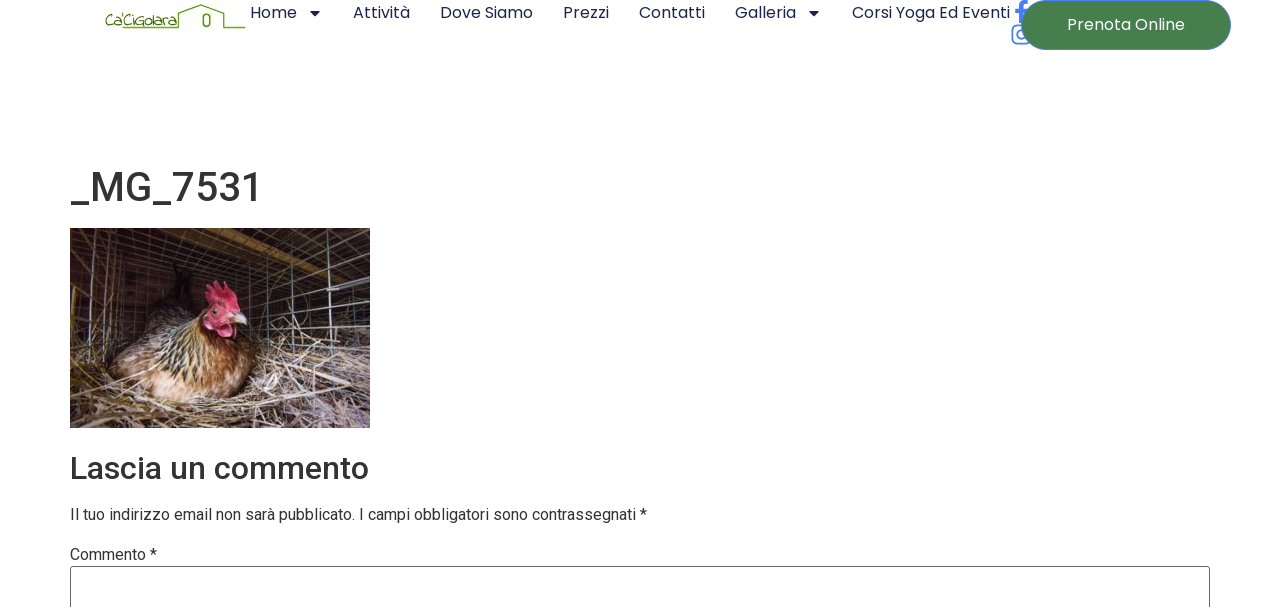

--- FILE ---
content_type: text/html; charset=UTF-8
request_url: https://cacigolara.it/le-nostre-foto/_mg_7531/
body_size: 13462
content:
<!doctype html>
<html lang="it-IT">
<head>
	<meta charset="UTF-8">
	<meta name="viewport" content="width=device-width, initial-scale=1">
	<link rel="profile" href="https://gmpg.org/xfn/11">
	<meta name='robots' content='index, follow, max-image-preview:large, max-snippet:-1, max-video-preview:-1' />

	<!-- This site is optimized with the Yoast SEO plugin v22.0 - https://yoast.com/wordpress/plugins/seo/ -->
	<title>_MG_7531 - Ca&#039; Cigolara</title>
	<link rel="canonical" href="https://cacigolara.it/le-nostre-foto/_mg_7531/" />
	<meta property="og:locale" content="it_IT" />
	<meta property="og:type" content="article" />
	<meta property="og:title" content="_MG_7531 - Ca&#039; Cigolara" />
	<meta property="og:url" content="https://cacigolara.it/le-nostre-foto/_mg_7531/" />
	<meta property="og:site_name" content="Ca&#039; Cigolara" />
	<meta property="article:publisher" content="https://www.facebook.com/agricampeggiocacigolara" />
	<meta property="og:image" content="https://cacigolara.it/le-nostre-foto/_mg_7531" />
	<meta property="og:image:width" content="1024" />
	<meta property="og:image:height" content="682" />
	<meta property="og:image:type" content="image/jpeg" />
	<script type="application/ld+json" class="yoast-schema-graph">{"@context":"https://schema.org","@graph":[{"@type":"WebPage","@id":"https://cacigolara.it/le-nostre-foto/_mg_7531/","url":"https://cacigolara.it/le-nostre-foto/_mg_7531/","name":"_MG_7531 - Ca&#039; Cigolara","isPartOf":{"@id":"https://cacigolara.it/it/home/#website"},"primaryImageOfPage":{"@id":"https://cacigolara.it/le-nostre-foto/_mg_7531/#primaryimage"},"image":{"@id":"https://cacigolara.it/le-nostre-foto/_mg_7531/#primaryimage"},"thumbnailUrl":"https://cacigolara.it/wp-content/uploads/2019/10/MG_7531.jpg","datePublished":"2019-10-17T07:12:06+00:00","dateModified":"2019-10-17T07:12:06+00:00","breadcrumb":{"@id":"https://cacigolara.it/le-nostre-foto/_mg_7531/#breadcrumb"},"inLanguage":"it-IT","potentialAction":[{"@type":"ReadAction","target":["https://cacigolara.it/le-nostre-foto/_mg_7531/"]}]},{"@type":"ImageObject","inLanguage":"it-IT","@id":"https://cacigolara.it/le-nostre-foto/_mg_7531/#primaryimage","url":"https://cacigolara.it/wp-content/uploads/2019/10/MG_7531.jpg","contentUrl":"https://cacigolara.it/wp-content/uploads/2019/10/MG_7531.jpg","width":1024,"height":682},{"@type":"BreadcrumbList","@id":"https://cacigolara.it/le-nostre-foto/_mg_7531/#breadcrumb","itemListElement":[{"@type":"ListItem","position":1,"name":"Home","item":"https://cacigolara.it/"},{"@type":"ListItem","position":2,"name":"Le nostre foto","item":"https://cacigolara.it/it/le-nostre-foto/"},{"@type":"ListItem","position":3,"name":"_MG_7531"}]},{"@type":"WebSite","@id":"https://cacigolara.it/it/home/#website","url":"https://cacigolara.it/it/home/","name":"Ca&#039; Cigolara","description":"Agricampeggio e Agriturismo","publisher":{"@id":"https://cacigolara.it/it/home/#organization"},"potentialAction":[{"@type":"SearchAction","target":{"@type":"EntryPoint","urlTemplate":"https://cacigolara.it/it/home/?s={search_term_string}"},"query-input":"required name=search_term_string"}],"inLanguage":"it-IT"},{"@type":"Organization","@id":"https://cacigolara.it/it/home/#organization","name":"Agricampeggio e agriturismo Ca' Cigolara","url":"https://cacigolara.it/it/home/","logo":{"@type":"ImageObject","inLanguage":"it-IT","@id":"https://cacigolara.it/it/home/#/schema/logo/image/","url":"https://cacigolara.it/wp-content/uploads/2017/02/cropped-Logo1_definitivo-per-SITO.png","contentUrl":"https://cacigolara.it/wp-content/uploads/2017/02/cropped-Logo1_definitivo-per-SITO.png","width":250,"height":52,"caption":"Agricampeggio e agriturismo Ca' Cigolara"},"image":{"@id":"https://cacigolara.it/it/home/#/schema/logo/image/"},"sameAs":["https://www.facebook.com/agricampeggiocacigolara"]}]}</script>
	<!-- / Yoast SEO plugin. -->


<link rel='dns-prefetch' href='//www.youtube.com' />
<link rel="alternate" type="application/rss+xml" title="Ca&#039; Cigolara &raquo; Feed" href="https://cacigolara.it/feed/" />
<link rel="alternate" type="application/rss+xml" title="Ca&#039; Cigolara &raquo; Feed dei commenti" href="https://cacigolara.it/comments/feed/" />
<link rel="alternate" type="application/rss+xml" title="Ca&#039; Cigolara &raquo; _MG_7531 Feed dei commenti" href="https://cacigolara.it/le-nostre-foto/_mg_7531/feed/" />
<script>
window._wpemojiSettings = {"baseUrl":"https:\/\/s.w.org\/images\/core\/emoji\/14.0.0\/72x72\/","ext":".png","svgUrl":"https:\/\/s.w.org\/images\/core\/emoji\/14.0.0\/svg\/","svgExt":".svg","source":{"concatemoji":"https:\/\/cacigolara.it\/wp-includes\/js\/wp-emoji-release.min.js?ver=6.4.7"}};
/*! This file is auto-generated */
!function(i,n){var o,s,e;function c(e){try{var t={supportTests:e,timestamp:(new Date).valueOf()};sessionStorage.setItem(o,JSON.stringify(t))}catch(e){}}function p(e,t,n){e.clearRect(0,0,e.canvas.width,e.canvas.height),e.fillText(t,0,0);var t=new Uint32Array(e.getImageData(0,0,e.canvas.width,e.canvas.height).data),r=(e.clearRect(0,0,e.canvas.width,e.canvas.height),e.fillText(n,0,0),new Uint32Array(e.getImageData(0,0,e.canvas.width,e.canvas.height).data));return t.every(function(e,t){return e===r[t]})}function u(e,t,n){switch(t){case"flag":return n(e,"\ud83c\udff3\ufe0f\u200d\u26a7\ufe0f","\ud83c\udff3\ufe0f\u200b\u26a7\ufe0f")?!1:!n(e,"\ud83c\uddfa\ud83c\uddf3","\ud83c\uddfa\u200b\ud83c\uddf3")&&!n(e,"\ud83c\udff4\udb40\udc67\udb40\udc62\udb40\udc65\udb40\udc6e\udb40\udc67\udb40\udc7f","\ud83c\udff4\u200b\udb40\udc67\u200b\udb40\udc62\u200b\udb40\udc65\u200b\udb40\udc6e\u200b\udb40\udc67\u200b\udb40\udc7f");case"emoji":return!n(e,"\ud83e\udef1\ud83c\udffb\u200d\ud83e\udef2\ud83c\udfff","\ud83e\udef1\ud83c\udffb\u200b\ud83e\udef2\ud83c\udfff")}return!1}function f(e,t,n){var r="undefined"!=typeof WorkerGlobalScope&&self instanceof WorkerGlobalScope?new OffscreenCanvas(300,150):i.createElement("canvas"),a=r.getContext("2d",{willReadFrequently:!0}),o=(a.textBaseline="top",a.font="600 32px Arial",{});return e.forEach(function(e){o[e]=t(a,e,n)}),o}function t(e){var t=i.createElement("script");t.src=e,t.defer=!0,i.head.appendChild(t)}"undefined"!=typeof Promise&&(o="wpEmojiSettingsSupports",s=["flag","emoji"],n.supports={everything:!0,everythingExceptFlag:!0},e=new Promise(function(e){i.addEventListener("DOMContentLoaded",e,{once:!0})}),new Promise(function(t){var n=function(){try{var e=JSON.parse(sessionStorage.getItem(o));if("object"==typeof e&&"number"==typeof e.timestamp&&(new Date).valueOf()<e.timestamp+604800&&"object"==typeof e.supportTests)return e.supportTests}catch(e){}return null}();if(!n){if("undefined"!=typeof Worker&&"undefined"!=typeof OffscreenCanvas&&"undefined"!=typeof URL&&URL.createObjectURL&&"undefined"!=typeof Blob)try{var e="postMessage("+f.toString()+"("+[JSON.stringify(s),u.toString(),p.toString()].join(",")+"));",r=new Blob([e],{type:"text/javascript"}),a=new Worker(URL.createObjectURL(r),{name:"wpTestEmojiSupports"});return void(a.onmessage=function(e){c(n=e.data),a.terminate(),t(n)})}catch(e){}c(n=f(s,u,p))}t(n)}).then(function(e){for(var t in e)n.supports[t]=e[t],n.supports.everything=n.supports.everything&&n.supports[t],"flag"!==t&&(n.supports.everythingExceptFlag=n.supports.everythingExceptFlag&&n.supports[t]);n.supports.everythingExceptFlag=n.supports.everythingExceptFlag&&!n.supports.flag,n.DOMReady=!1,n.readyCallback=function(){n.DOMReady=!0}}).then(function(){return e}).then(function(){var e;n.supports.everything||(n.readyCallback(),(e=n.source||{}).concatemoji?t(e.concatemoji):e.wpemoji&&e.twemoji&&(t(e.twemoji),t(e.wpemoji)))}))}((window,document),window._wpemojiSettings);
</script>
<link rel='stylesheet' id='amw-galleria-style-css' href='https://cacigolara.it/wp-content/plugins/galleria/galleria/themes/amw-classic-light/galleria.amw-classic-light.css?ver=1.0.3' type='text/css' media='all' />
<style id='wp-emoji-styles-inline-css' type='text/css'>

	img.wp-smiley, img.emoji {
		display: inline !important;
		border: none !important;
		box-shadow: none !important;
		height: 1em !important;
		width: 1em !important;
		margin: 0 0.07em !important;
		vertical-align: -0.1em !important;
		background: none !important;
		padding: 0 !important;
	}
</style>
<link rel='stylesheet' id='wp-block-library-css' href='https://cacigolara.it/wp-includes/css/dist/block-library/style.min.css?ver=6.4.7' type='text/css' media='all' />
<link rel='stylesheet' id='wpda_youtube_gutenberg_css-css' href='https://cacigolara.it/wp-content/plugins/youtube-video-player/admin/gutenberg/style.css?ver=6.4.7' type='text/css' media='all' />
<style id='classic-theme-styles-inline-css' type='text/css'>
/*! This file is auto-generated */
.wp-block-button__link{color:#fff;background-color:#32373c;border-radius:9999px;box-shadow:none;text-decoration:none;padding:calc(.667em + 2px) calc(1.333em + 2px);font-size:1.125em}.wp-block-file__button{background:#32373c;color:#fff;text-decoration:none}
</style>
<style id='global-styles-inline-css' type='text/css'>
body{--wp--preset--color--black: #000000;--wp--preset--color--cyan-bluish-gray: #abb8c3;--wp--preset--color--white: #ffffff;--wp--preset--color--pale-pink: #f78da7;--wp--preset--color--vivid-red: #cf2e2e;--wp--preset--color--luminous-vivid-orange: #ff6900;--wp--preset--color--luminous-vivid-amber: #fcb900;--wp--preset--color--light-green-cyan: #7bdcb5;--wp--preset--color--vivid-green-cyan: #00d084;--wp--preset--color--pale-cyan-blue: #8ed1fc;--wp--preset--color--vivid-cyan-blue: #0693e3;--wp--preset--color--vivid-purple: #9b51e0;--wp--preset--gradient--vivid-cyan-blue-to-vivid-purple: linear-gradient(135deg,rgba(6,147,227,1) 0%,rgb(155,81,224) 100%);--wp--preset--gradient--light-green-cyan-to-vivid-green-cyan: linear-gradient(135deg,rgb(122,220,180) 0%,rgb(0,208,130) 100%);--wp--preset--gradient--luminous-vivid-amber-to-luminous-vivid-orange: linear-gradient(135deg,rgba(252,185,0,1) 0%,rgba(255,105,0,1) 100%);--wp--preset--gradient--luminous-vivid-orange-to-vivid-red: linear-gradient(135deg,rgba(255,105,0,1) 0%,rgb(207,46,46) 100%);--wp--preset--gradient--very-light-gray-to-cyan-bluish-gray: linear-gradient(135deg,rgb(238,238,238) 0%,rgb(169,184,195) 100%);--wp--preset--gradient--cool-to-warm-spectrum: linear-gradient(135deg,rgb(74,234,220) 0%,rgb(151,120,209) 20%,rgb(207,42,186) 40%,rgb(238,44,130) 60%,rgb(251,105,98) 80%,rgb(254,248,76) 100%);--wp--preset--gradient--blush-light-purple: linear-gradient(135deg,rgb(255,206,236) 0%,rgb(152,150,240) 100%);--wp--preset--gradient--blush-bordeaux: linear-gradient(135deg,rgb(254,205,165) 0%,rgb(254,45,45) 50%,rgb(107,0,62) 100%);--wp--preset--gradient--luminous-dusk: linear-gradient(135deg,rgb(255,203,112) 0%,rgb(199,81,192) 50%,rgb(65,88,208) 100%);--wp--preset--gradient--pale-ocean: linear-gradient(135deg,rgb(255,245,203) 0%,rgb(182,227,212) 50%,rgb(51,167,181) 100%);--wp--preset--gradient--electric-grass: linear-gradient(135deg,rgb(202,248,128) 0%,rgb(113,206,126) 100%);--wp--preset--gradient--midnight: linear-gradient(135deg,rgb(2,3,129) 0%,rgb(40,116,252) 100%);--wp--preset--font-size--small: 13px;--wp--preset--font-size--medium: 20px;--wp--preset--font-size--large: 36px;--wp--preset--font-size--x-large: 42px;--wp--preset--spacing--20: 0.44rem;--wp--preset--spacing--30: 0.67rem;--wp--preset--spacing--40: 1rem;--wp--preset--spacing--50: 1.5rem;--wp--preset--spacing--60: 2.25rem;--wp--preset--spacing--70: 3.38rem;--wp--preset--spacing--80: 5.06rem;--wp--preset--shadow--natural: 6px 6px 9px rgba(0, 0, 0, 0.2);--wp--preset--shadow--deep: 12px 12px 50px rgba(0, 0, 0, 0.4);--wp--preset--shadow--sharp: 6px 6px 0px rgba(0, 0, 0, 0.2);--wp--preset--shadow--outlined: 6px 6px 0px -3px rgba(255, 255, 255, 1), 6px 6px rgba(0, 0, 0, 1);--wp--preset--shadow--crisp: 6px 6px 0px rgba(0, 0, 0, 1);}:where(.is-layout-flex){gap: 0.5em;}:where(.is-layout-grid){gap: 0.5em;}body .is-layout-flow > .alignleft{float: left;margin-inline-start: 0;margin-inline-end: 2em;}body .is-layout-flow > .alignright{float: right;margin-inline-start: 2em;margin-inline-end: 0;}body .is-layout-flow > .aligncenter{margin-left: auto !important;margin-right: auto !important;}body .is-layout-constrained > .alignleft{float: left;margin-inline-start: 0;margin-inline-end: 2em;}body .is-layout-constrained > .alignright{float: right;margin-inline-start: 2em;margin-inline-end: 0;}body .is-layout-constrained > .aligncenter{margin-left: auto !important;margin-right: auto !important;}body .is-layout-constrained > :where(:not(.alignleft):not(.alignright):not(.alignfull)){max-width: var(--wp--style--global--content-size);margin-left: auto !important;margin-right: auto !important;}body .is-layout-constrained > .alignwide{max-width: var(--wp--style--global--wide-size);}body .is-layout-flex{display: flex;}body .is-layout-flex{flex-wrap: wrap;align-items: center;}body .is-layout-flex > *{margin: 0;}body .is-layout-grid{display: grid;}body .is-layout-grid > *{margin: 0;}:where(.wp-block-columns.is-layout-flex){gap: 2em;}:where(.wp-block-columns.is-layout-grid){gap: 2em;}:where(.wp-block-post-template.is-layout-flex){gap: 1.25em;}:where(.wp-block-post-template.is-layout-grid){gap: 1.25em;}.has-black-color{color: var(--wp--preset--color--black) !important;}.has-cyan-bluish-gray-color{color: var(--wp--preset--color--cyan-bluish-gray) !important;}.has-white-color{color: var(--wp--preset--color--white) !important;}.has-pale-pink-color{color: var(--wp--preset--color--pale-pink) !important;}.has-vivid-red-color{color: var(--wp--preset--color--vivid-red) !important;}.has-luminous-vivid-orange-color{color: var(--wp--preset--color--luminous-vivid-orange) !important;}.has-luminous-vivid-amber-color{color: var(--wp--preset--color--luminous-vivid-amber) !important;}.has-light-green-cyan-color{color: var(--wp--preset--color--light-green-cyan) !important;}.has-vivid-green-cyan-color{color: var(--wp--preset--color--vivid-green-cyan) !important;}.has-pale-cyan-blue-color{color: var(--wp--preset--color--pale-cyan-blue) !important;}.has-vivid-cyan-blue-color{color: var(--wp--preset--color--vivid-cyan-blue) !important;}.has-vivid-purple-color{color: var(--wp--preset--color--vivid-purple) !important;}.has-black-background-color{background-color: var(--wp--preset--color--black) !important;}.has-cyan-bluish-gray-background-color{background-color: var(--wp--preset--color--cyan-bluish-gray) !important;}.has-white-background-color{background-color: var(--wp--preset--color--white) !important;}.has-pale-pink-background-color{background-color: var(--wp--preset--color--pale-pink) !important;}.has-vivid-red-background-color{background-color: var(--wp--preset--color--vivid-red) !important;}.has-luminous-vivid-orange-background-color{background-color: var(--wp--preset--color--luminous-vivid-orange) !important;}.has-luminous-vivid-amber-background-color{background-color: var(--wp--preset--color--luminous-vivid-amber) !important;}.has-light-green-cyan-background-color{background-color: var(--wp--preset--color--light-green-cyan) !important;}.has-vivid-green-cyan-background-color{background-color: var(--wp--preset--color--vivid-green-cyan) !important;}.has-pale-cyan-blue-background-color{background-color: var(--wp--preset--color--pale-cyan-blue) !important;}.has-vivid-cyan-blue-background-color{background-color: var(--wp--preset--color--vivid-cyan-blue) !important;}.has-vivid-purple-background-color{background-color: var(--wp--preset--color--vivid-purple) !important;}.has-black-border-color{border-color: var(--wp--preset--color--black) !important;}.has-cyan-bluish-gray-border-color{border-color: var(--wp--preset--color--cyan-bluish-gray) !important;}.has-white-border-color{border-color: var(--wp--preset--color--white) !important;}.has-pale-pink-border-color{border-color: var(--wp--preset--color--pale-pink) !important;}.has-vivid-red-border-color{border-color: var(--wp--preset--color--vivid-red) !important;}.has-luminous-vivid-orange-border-color{border-color: var(--wp--preset--color--luminous-vivid-orange) !important;}.has-luminous-vivid-amber-border-color{border-color: var(--wp--preset--color--luminous-vivid-amber) !important;}.has-light-green-cyan-border-color{border-color: var(--wp--preset--color--light-green-cyan) !important;}.has-vivid-green-cyan-border-color{border-color: var(--wp--preset--color--vivid-green-cyan) !important;}.has-pale-cyan-blue-border-color{border-color: var(--wp--preset--color--pale-cyan-blue) !important;}.has-vivid-cyan-blue-border-color{border-color: var(--wp--preset--color--vivid-cyan-blue) !important;}.has-vivid-purple-border-color{border-color: var(--wp--preset--color--vivid-purple) !important;}.has-vivid-cyan-blue-to-vivid-purple-gradient-background{background: var(--wp--preset--gradient--vivid-cyan-blue-to-vivid-purple) !important;}.has-light-green-cyan-to-vivid-green-cyan-gradient-background{background: var(--wp--preset--gradient--light-green-cyan-to-vivid-green-cyan) !important;}.has-luminous-vivid-amber-to-luminous-vivid-orange-gradient-background{background: var(--wp--preset--gradient--luminous-vivid-amber-to-luminous-vivid-orange) !important;}.has-luminous-vivid-orange-to-vivid-red-gradient-background{background: var(--wp--preset--gradient--luminous-vivid-orange-to-vivid-red) !important;}.has-very-light-gray-to-cyan-bluish-gray-gradient-background{background: var(--wp--preset--gradient--very-light-gray-to-cyan-bluish-gray) !important;}.has-cool-to-warm-spectrum-gradient-background{background: var(--wp--preset--gradient--cool-to-warm-spectrum) !important;}.has-blush-light-purple-gradient-background{background: var(--wp--preset--gradient--blush-light-purple) !important;}.has-blush-bordeaux-gradient-background{background: var(--wp--preset--gradient--blush-bordeaux) !important;}.has-luminous-dusk-gradient-background{background: var(--wp--preset--gradient--luminous-dusk) !important;}.has-pale-ocean-gradient-background{background: var(--wp--preset--gradient--pale-ocean) !important;}.has-electric-grass-gradient-background{background: var(--wp--preset--gradient--electric-grass) !important;}.has-midnight-gradient-background{background: var(--wp--preset--gradient--midnight) !important;}.has-small-font-size{font-size: var(--wp--preset--font-size--small) !important;}.has-medium-font-size{font-size: var(--wp--preset--font-size--medium) !important;}.has-large-font-size{font-size: var(--wp--preset--font-size--large) !important;}.has-x-large-font-size{font-size: var(--wp--preset--font-size--x-large) !important;}
.wp-block-navigation a:where(:not(.wp-element-button)){color: inherit;}
:where(.wp-block-post-template.is-layout-flex){gap: 1.25em;}:where(.wp-block-post-template.is-layout-grid){gap: 1.25em;}
:where(.wp-block-columns.is-layout-flex){gap: 2em;}:where(.wp-block-columns.is-layout-grid){gap: 2em;}
.wp-block-pullquote{font-size: 1.5em;line-height: 1.6;}
</style>
<link rel='stylesheet' id='titan-adminbar-styles-css' href='https://cacigolara.it/wp-content/plugins/anti-spam/assets/css/admin-bar.css?ver=7.3.5' type='text/css' media='all' />
<link rel='stylesheet' id='contact-form-7-css' href='https://cacigolara.it/wp-content/plugins/contact-form-7/includes/css/styles.css?ver=5.8.7' type='text/css' media='all' />
<link rel='stylesheet' id='hello-elementor-css' href='https://cacigolara.it/wp-content/themes/hello-elementor/style.min.css?ver=3.0.1' type='text/css' media='all' />
<link rel='stylesheet' id='hello-elementor-theme-style-css' href='https://cacigolara.it/wp-content/themes/hello-elementor/theme.min.css?ver=3.0.1' type='text/css' media='all' />
<link rel='stylesheet' id='hello-elementor-header-footer-css' href='https://cacigolara.it/wp-content/themes/hello-elementor/header-footer.min.css?ver=3.0.1' type='text/css' media='all' />
<link rel='stylesheet' id='elementor-frontend-css' href='https://cacigolara.it/wp-content/plugins/elementor/assets/css/frontend-lite.min.css?ver=3.19.2' type='text/css' media='all' />
<link rel='stylesheet' id='elementor-post-2477-css' href='https://cacigolara.it/wp-content/uploads/elementor/css/post-2477.css?ver=1712905971' type='text/css' media='all' />
<link rel='stylesheet' id='swiper-css' href='https://cacigolara.it/wp-content/plugins/elementor/assets/lib/swiper/v8/css/swiper.min.css?ver=8.4.5' type='text/css' media='all' />
<link rel='stylesheet' id='elementor-pro-css' href='https://cacigolara.it/wp-content/plugins/elementor-pro/assets/css/frontend-lite.min.css?ver=3.8.0' type='text/css' media='all' />
<link rel='stylesheet' id='elementor-global-css' href='https://cacigolara.it/wp-content/uploads/elementor/css/global.css?ver=1712905972' type='text/css' media='all' />
<link rel='stylesheet' id='elementor-post-2498-css' href='https://cacigolara.it/wp-content/uploads/elementor/css/post-2498.css?ver=1768471307' type='text/css' media='all' />
<link rel='stylesheet' id='elementor-post-2502-css' href='https://cacigolara.it/wp-content/uploads/elementor/css/post-2502.css?ver=1768470929' type='text/css' media='all' />
<link rel='stylesheet' id='youtube-channel-gallery-css' href='https://cacigolara.it/wp-content/plugins/youtube-channel-gallery/styles.css?ver=6.4.7' type='text/css' media='all' />
<link rel='stylesheet' id='jquery.magnific-popup-css' href='https://cacigolara.it/wp-content/plugins/youtube-channel-gallery/magnific-popup.css?ver=6.4.7' type='text/css' media='all' />
<link rel='stylesheet' id='dashicons-css' href='https://cacigolara.it/wp-includes/css/dashicons.min.css?ver=6.4.7' type='text/css' media='all' />
<link rel='stylesheet' id='thickbox-css' href='https://cacigolara.it/wp-includes/js/thickbox/thickbox.css?ver=6.4.7' type='text/css' media='all' />
<link rel='stylesheet' id='front_end_youtube_style-css' href='https://cacigolara.it/wp-content/plugins/youtube-video-player/front_end/styles/baze_styles_youtube.css?ver=6.4.7' type='text/css' media='all' />
<link rel='stylesheet' id='google-fonts-1-css' href='https://fonts.googleapis.com/css?family=Roboto%3A100%2C100italic%2C200%2C200italic%2C300%2C300italic%2C400%2C400italic%2C500%2C500italic%2C600%2C600italic%2C700%2C700italic%2C800%2C800italic%2C900%2C900italic%7CRoboto+Slab%3A100%2C100italic%2C200%2C200italic%2C300%2C300italic%2C400%2C400italic%2C500%2C500italic%2C600%2C600italic%2C700%2C700italic%2C800%2C800italic%2C900%2C900italic%7CPoppins%3A100%2C100italic%2C200%2C200italic%2C300%2C300italic%2C400%2C400italic%2C500%2C500italic%2C600%2C600italic%2C700%2C700italic%2C800%2C800italic%2C900%2C900italic&#038;display=swap&#038;ver=6.4.7' type='text/css' media='all' />
<link rel="preconnect" href="https://fonts.gstatic.com/" crossorigin><script src="https://cacigolara.it/wp-includes/js/jquery/jquery.min.js?ver=3.7.1" id="jquery-core-js"></script>
<script src="https://cacigolara.it/wp-includes/js/jquery/jquery-migrate.min.js?ver=3.4.1" id="jquery-migrate-js"></script>
<script src="https://cacigolara.it/wp-content/plugins/galleria/galleria/galleria-1.2.9.min.js?ver=1.2.9" id="amw-galleria-js"></script>
<script src="https://cacigolara.it/wp-content/plugins/galleria/galleria/themes/amw-classic-light/galleria.amw-classic-light.js?ver=1.0.3" id="amw-galleria-theme-js"></script>
<script src="https://cacigolara.it/wp-content/plugins/youtube-video-player/front_end/scripts/youtube_embed_front_end.js?ver=6.4.7" id="youtube_front_end_api_js-js"></script>
<script src="https://www.youtube.com/iframe_api?ver=6.4.7" id="youtube_api_js-js"></script>
<link rel="https://api.w.org/" href="https://cacigolara.it/wp-json/" /><link rel="alternate" type="application/json" href="https://cacigolara.it/wp-json/wp/v2/media/2097" /><link rel="EditURI" type="application/rsd+xml" title="RSD" href="https://cacigolara.it/xmlrpc.php?rsd" />
<meta name="generator" content="WordPress 6.4.7" />
<link rel='shortlink' href='https://cacigolara.it/?p=2097' />
<link rel="alternate" type="application/json+oembed" href="https://cacigolara.it/wp-json/oembed/1.0/embed?url=https%3A%2F%2Fcacigolara.it%2Fle-nostre-foto%2F_mg_7531%2F" />
<link rel="alternate" type="text/xml+oembed" href="https://cacigolara.it/wp-json/oembed/1.0/embed?url=https%3A%2F%2Fcacigolara.it%2Fle-nostre-foto%2F_mg_7531%2F&#038;format=xml" />
<meta name="generator" content="Elementor 3.19.2; features: e_optimized_assets_loading, e_optimized_css_loading, e_font_icon_svg, additional_custom_breakpoints, block_editor_assets_optimize, e_image_loading_optimization; settings: css_print_method-external, google_font-enabled, font_display-swap">

		<!-- Google Tag Manager -->
		<script>(function(w,d,s,l,i){w[l]=w[l]||[];w[l].push({'gtm.start':
		new Date().getTime(),event:'gtm.js'});var f=d.getElementsByTagName(s)[0],
		j=d.createElement(s),dl=l!='dataLayer'?'&l='+l:'';j.async=true;j.src=
		'https://www.googletagmanager.com/gtm.js?id='+i+dl;f.parentNode.insertBefore(j,f);
		})(window,document,'script','dataLayer','GTM-5FP64NM5');</script>
		<!-- End Google Tag Manager -->	
	
	<!-- Google tag (gtag.js) -->
	<script async src="https://www.googletagmanager.com/gtag/js?id=AW-995072866"></script>
	<script>
 	 	window.dataLayer = window.dataLayer || [];
  		function gtag(){dataLayer.push(arguments);}
 	 	gtag('js', new Date());
  	 	gtag('config', 'AW-995072866');
	</script>
	
	
</head>
<body class="attachment attachment-template-default attachmentid-2097 attachment-jpeg wp-custom-logo elementor-default elementor-kit-2477">
	

		<!-- Google Tag Manager (noscript) -->
		<noscript><iframe src="https://www.googletagmanager.com/ns.html?id=GTM-5FP64NM5"
		height="0" width="0" style="display:none;visibility:hidden"></iframe></noscript>
		<!-- End Google Tag Manager (noscript) -->		
	
<a class="skip-link screen-reader-text" href="#content">Vai al contenuto</a>

		<header data-elementor-type="header" data-elementor-id="2498" class="elementor elementor-2498 elementor-location-header">
					<div class="elementor-section-wrap">
						<div class="elementor-element elementor-element-3203019e e-con-full e-flex e-con e-parent" data-id="3203019e" data-element_type="container" data-settings="{&quot;background_background&quot;:&quot;classic&quot;,&quot;sticky&quot;:&quot;top&quot;,&quot;content_width&quot;:&quot;full&quot;,&quot;sticky_on&quot;:[&quot;desktop&quot;,&quot;tablet&quot;,&quot;mobile&quot;],&quot;sticky_offset&quot;:0,&quot;sticky_effects_offset&quot;:0}" data-core-v316-plus="true">
		<div class="elementor-element elementor-element-80eefbe e-con-full e-flex e-con e-child" data-id="80eefbe" data-element_type="container" data-settings="{&quot;content_width&quot;:&quot;full&quot;}">
				<div class="elementor-element elementor-element-7851f56f elementor-widget elementor-widget-theme-site-logo elementor-widget-image" data-id="7851f56f" data-element_type="widget" data-widget_type="theme-site-logo.default">
				<div class="elementor-widget-container">
			<style>/*! elementor - v3.19.0 - 07-02-2024 */
.elementor-widget-image{text-align:center}.elementor-widget-image a{display:inline-block}.elementor-widget-image a img[src$=".svg"]{width:48px}.elementor-widget-image img{vertical-align:middle;display:inline-block}</style>											<a href="https://cacigolara.it">
							<img width="250" height="52" src="https://cacigolara.it/wp-content/uploads/2017/02/cropped-Logo1_definitivo-per-SITO.png" class="attachment-full size-full wp-image-1920" alt="" />								</a>
													</div>
				</div>
				</div>
		<div class="elementor-element elementor-element-7c24816f e-con-full e-flex e-con e-child" data-id="7c24816f" data-element_type="container" data-settings="{&quot;content_width&quot;:&quot;full&quot;}">
				<div class="elementor-element elementor-element-44cee2e3 elementor-nav-menu--stretch elementor-nav-menu__align-right elementor-nav-menu--dropdown-mobile elementor-widget-mobile__width-initial elementor-nav-menu__text-align-aside elementor-nav-menu--toggle elementor-nav-menu--burger elementor-widget elementor-widget-nav-menu" data-id="44cee2e3" data-element_type="widget" data-settings="{&quot;full_width&quot;:&quot;stretch&quot;,&quot;layout&quot;:&quot;horizontal&quot;,&quot;submenu_icon&quot;:{&quot;value&quot;:&quot;&lt;svg class=\&quot;e-font-icon-svg e-fas-caret-down\&quot; viewBox=\&quot;0 0 320 512\&quot; xmlns=\&quot;http:\/\/www.w3.org\/2000\/svg\&quot;&gt;&lt;path d=\&quot;M31.3 192h257.3c17.8 0 26.7 21.5 14.1 34.1L174.1 354.8c-7.8 7.8-20.5 7.8-28.3 0L17.2 226.1C4.6 213.5 13.5 192 31.3 192z\&quot;&gt;&lt;\/path&gt;&lt;\/svg&gt;&quot;,&quot;library&quot;:&quot;fa-solid&quot;},&quot;toggle&quot;:&quot;burger&quot;}" data-widget_type="nav-menu.default">
				<div class="elementor-widget-container">
			<link rel="stylesheet" href="https://cacigolara.it/wp-content/plugins/elementor-pro/assets/css/widget-nav-menu.min.css">			<nav migration_allowed="1" migrated="0" class="elementor-nav-menu--main elementor-nav-menu__container elementor-nav-menu--layout-horizontal e--pointer-underline e--animation-fade">
				<ul id="menu-1-44cee2e3" class="elementor-nav-menu"><li class="menu-item menu-item-type-post_type menu-item-object-page menu-item-home menu-item-has-children menu-item-2894"><a title="L&#8217;azienda" href="https://cacigolara.it/" class="elementor-item">Home</a>
<ul class="sub-menu elementor-nav-menu--dropdown">
	<li class="menu-item menu-item-type-post_type menu-item-object-page menu-item-2895"><a href="https://cacigolara.it/come-raggiungerci/" class="elementor-sub-item">Dove siamo</a></li>
	<li class="menu-item menu-item-type-post_type menu-item-object-page menu-item-2896"><a href="https://cacigolara.it/le-yurta/" class="elementor-sub-item">Le nostre yurta</a></li>
	<li class="menu-item menu-item-type-post_type menu-item-object-page menu-item-2897"><a href="https://cacigolara.it/il-ristorante/" class="elementor-sub-item">Il nostro ristorante</a></li>
	<li class="menu-item menu-item-type-post_type menu-item-object-page menu-item-2898"><a href="https://cacigolara.it/le-yurta/la-struttura/" class="elementor-sub-item">Le strutture a disposizione degli ospiti</a></li>
	<li class="menu-item menu-item-type-post_type menu-item-object-page menu-item-2899"><a href="https://cacigolara.it/dicono-di-noi/" class="elementor-sub-item">Dicono di noi</a></li>
</ul>
</li>
<li class="menu-item menu-item-type-post_type menu-item-object-page menu-item-2900"><a href="https://cacigolara.it/cosa-offriamo/" class="elementor-item">Attività</a></li>
<li class="menu-item menu-item-type-post_type menu-item-object-page menu-item-2901"><a href="https://cacigolara.it/come-raggiungerci/" class="elementor-item">Dove siamo</a></li>
<li class="menu-item menu-item-type-post_type menu-item-object-page menu-item-2902"><a href="https://cacigolara.it/prezzi/" class="elementor-item">Prezzi</a></li>
<li class="menu-item menu-item-type-post_type menu-item-object-page menu-item-2903"><a href="https://cacigolara.it/contatti/" class="elementor-item">Contatti</a></li>
<li class="menu-item menu-item-type-custom menu-item-object-custom menu-item-has-children menu-item-2904"><a class="elementor-item">galleria</a>
<ul class="sub-menu elementor-nav-menu--dropdown">
	<li class="menu-item menu-item-type-post_type menu-item-object-page menu-item-2905"><a href="https://cacigolara.it/le-yurta/costruire-una-yurta/" class="elementor-sub-item">Costruire una yurta</a></li>
	<li class="menu-item menu-item-type-post_type menu-item-object-page menu-item-2907"><a href="https://cacigolara.it/gallery/" class="elementor-sub-item">Le nostre foto</a></li>
	<li class="menu-item menu-item-type-post_type menu-item-object-page menu-item-2906"><a href="https://cacigolara.it/i-nostri-video/" class="elementor-sub-item">I nostri video</a></li>
	<li class="menu-item menu-item-type-post_type menu-item-object-page menu-item-2908"><a href="https://cacigolara.it/hosts-pics/" class="elementor-sub-item">Host’s Pics</a></li>
</ul>
</li>
<li class="menu-item menu-item-type-post_type menu-item-object-page menu-item-2915"><a href="https://cacigolara.it/corsi-yoga-ed-eventi/" class="elementor-item">Corsi Yoga Ed Eventi</a></li>
</ul>			</nav>
					<div class="elementor-menu-toggle" role="button" tabindex="0" aria-label="Menu di commutazione" aria-expanded="false">
			<svg aria-hidden="true" role="presentation" class="elementor-menu-toggle__icon--open e-font-icon-svg e-eicon-menu-bar" viewBox="0 0 1000 1000" xmlns="http://www.w3.org/2000/svg"><path d="M104 333H896C929 333 958 304 958 271S929 208 896 208H104C71 208 42 237 42 271S71 333 104 333ZM104 583H896C929 583 958 554 958 521S929 458 896 458H104C71 458 42 487 42 521S71 583 104 583ZM104 833H896C929 833 958 804 958 771S929 708 896 708H104C71 708 42 737 42 771S71 833 104 833Z"></path></svg><svg aria-hidden="true" role="presentation" class="elementor-menu-toggle__icon--close e-font-icon-svg e-eicon-close" viewBox="0 0 1000 1000" xmlns="http://www.w3.org/2000/svg"><path d="M742 167L500 408 258 167C246 154 233 150 217 150 196 150 179 158 167 167 154 179 150 196 150 212 150 229 154 242 171 254L408 500 167 742C138 771 138 800 167 829 196 858 225 858 254 829L496 587 738 829C750 842 767 846 783 846 800 846 817 842 829 829 842 817 846 804 846 783 846 767 842 750 829 737L588 500 833 258C863 229 863 200 833 171 804 137 775 137 742 167Z"></path></svg>			<span class="elementor-screen-only">Menu</span>
		</div>
			<nav class="elementor-nav-menu--dropdown elementor-nav-menu__container" aria-hidden="true">
				<ul id="menu-2-44cee2e3" class="elementor-nav-menu"><li class="menu-item menu-item-type-post_type menu-item-object-page menu-item-home menu-item-has-children menu-item-2894"><a title="L&#8217;azienda" href="https://cacigolara.it/" class="elementor-item" tabindex="-1">Home</a>
<ul class="sub-menu elementor-nav-menu--dropdown">
	<li class="menu-item menu-item-type-post_type menu-item-object-page menu-item-2895"><a href="https://cacigolara.it/come-raggiungerci/" class="elementor-sub-item" tabindex="-1">Dove siamo</a></li>
	<li class="menu-item menu-item-type-post_type menu-item-object-page menu-item-2896"><a href="https://cacigolara.it/le-yurta/" class="elementor-sub-item" tabindex="-1">Le nostre yurta</a></li>
	<li class="menu-item menu-item-type-post_type menu-item-object-page menu-item-2897"><a href="https://cacigolara.it/il-ristorante/" class="elementor-sub-item" tabindex="-1">Il nostro ristorante</a></li>
	<li class="menu-item menu-item-type-post_type menu-item-object-page menu-item-2898"><a href="https://cacigolara.it/le-yurta/la-struttura/" class="elementor-sub-item" tabindex="-1">Le strutture a disposizione degli ospiti</a></li>
	<li class="menu-item menu-item-type-post_type menu-item-object-page menu-item-2899"><a href="https://cacigolara.it/dicono-di-noi/" class="elementor-sub-item" tabindex="-1">Dicono di noi</a></li>
</ul>
</li>
<li class="menu-item menu-item-type-post_type menu-item-object-page menu-item-2900"><a href="https://cacigolara.it/cosa-offriamo/" class="elementor-item" tabindex="-1">Attività</a></li>
<li class="menu-item menu-item-type-post_type menu-item-object-page menu-item-2901"><a href="https://cacigolara.it/come-raggiungerci/" class="elementor-item" tabindex="-1">Dove siamo</a></li>
<li class="menu-item menu-item-type-post_type menu-item-object-page menu-item-2902"><a href="https://cacigolara.it/prezzi/" class="elementor-item" tabindex="-1">Prezzi</a></li>
<li class="menu-item menu-item-type-post_type menu-item-object-page menu-item-2903"><a href="https://cacigolara.it/contatti/" class="elementor-item" tabindex="-1">Contatti</a></li>
<li class="menu-item menu-item-type-custom menu-item-object-custom menu-item-has-children menu-item-2904"><a class="elementor-item" tabindex="-1">galleria</a>
<ul class="sub-menu elementor-nav-menu--dropdown">
	<li class="menu-item menu-item-type-post_type menu-item-object-page menu-item-2905"><a href="https://cacigolara.it/le-yurta/costruire-una-yurta/" class="elementor-sub-item" tabindex="-1">Costruire una yurta</a></li>
	<li class="menu-item menu-item-type-post_type menu-item-object-page menu-item-2907"><a href="https://cacigolara.it/gallery/" class="elementor-sub-item" tabindex="-1">Le nostre foto</a></li>
	<li class="menu-item menu-item-type-post_type menu-item-object-page menu-item-2906"><a href="https://cacigolara.it/i-nostri-video/" class="elementor-sub-item" tabindex="-1">I nostri video</a></li>
	<li class="menu-item menu-item-type-post_type menu-item-object-page menu-item-2908"><a href="https://cacigolara.it/hosts-pics/" class="elementor-sub-item" tabindex="-1">Host’s Pics</a></li>
</ul>
</li>
<li class="menu-item menu-item-type-post_type menu-item-object-page menu-item-2915"><a href="https://cacigolara.it/corsi-yoga-ed-eventi/" class="elementor-item" tabindex="-1">Corsi Yoga Ed Eventi</a></li>
</ul>			</nav>
				</div>
				</div>
				<div class="elementor-element elementor-element-00c535f e-grid-align-left elementor-shape-rounded elementor-grid-0 elementor-widget elementor-widget-social-icons" data-id="00c535f" data-element_type="widget" data-widget_type="social-icons.default">
				<div class="elementor-widget-container">
			<style>/*! elementor - v3.19.0 - 07-02-2024 */
.elementor-widget-social-icons.elementor-grid-0 .elementor-widget-container,.elementor-widget-social-icons.elementor-grid-mobile-0 .elementor-widget-container,.elementor-widget-social-icons.elementor-grid-tablet-0 .elementor-widget-container{line-height:1;font-size:0}.elementor-widget-social-icons:not(.elementor-grid-0):not(.elementor-grid-tablet-0):not(.elementor-grid-mobile-0) .elementor-grid{display:inline-grid}.elementor-widget-social-icons .elementor-grid{grid-column-gap:var(--grid-column-gap,5px);grid-row-gap:var(--grid-row-gap,5px);grid-template-columns:var(--grid-template-columns);justify-content:var(--justify-content,center);justify-items:var(--justify-content,center)}.elementor-icon.elementor-social-icon{font-size:var(--icon-size,25px);line-height:var(--icon-size,25px);width:calc(var(--icon-size, 25px) + 2 * var(--icon-padding, .5em));height:calc(var(--icon-size, 25px) + 2 * var(--icon-padding, .5em))}.elementor-social-icon{--e-social-icon-icon-color:#fff;display:inline-flex;background-color:#69727d;align-items:center;justify-content:center;text-align:center;cursor:pointer}.elementor-social-icon i{color:var(--e-social-icon-icon-color)}.elementor-social-icon svg{fill:var(--e-social-icon-icon-color)}.elementor-social-icon:last-child{margin:0}.elementor-social-icon:hover{opacity:.9;color:#fff}.elementor-social-icon-android{background-color:#a4c639}.elementor-social-icon-apple{background-color:#999}.elementor-social-icon-behance{background-color:#1769ff}.elementor-social-icon-bitbucket{background-color:#205081}.elementor-social-icon-codepen{background-color:#000}.elementor-social-icon-delicious{background-color:#39f}.elementor-social-icon-deviantart{background-color:#05cc47}.elementor-social-icon-digg{background-color:#005be2}.elementor-social-icon-dribbble{background-color:#ea4c89}.elementor-social-icon-elementor{background-color:#d30c5c}.elementor-social-icon-envelope{background-color:#ea4335}.elementor-social-icon-facebook,.elementor-social-icon-facebook-f{background-color:#3b5998}.elementor-social-icon-flickr{background-color:#0063dc}.elementor-social-icon-foursquare{background-color:#2d5be3}.elementor-social-icon-free-code-camp,.elementor-social-icon-freecodecamp{background-color:#006400}.elementor-social-icon-github{background-color:#333}.elementor-social-icon-gitlab{background-color:#e24329}.elementor-social-icon-globe{background-color:#69727d}.elementor-social-icon-google-plus,.elementor-social-icon-google-plus-g{background-color:#dd4b39}.elementor-social-icon-houzz{background-color:#7ac142}.elementor-social-icon-instagram{background-color:#262626}.elementor-social-icon-jsfiddle{background-color:#487aa2}.elementor-social-icon-link{background-color:#818a91}.elementor-social-icon-linkedin,.elementor-social-icon-linkedin-in{background-color:#0077b5}.elementor-social-icon-medium{background-color:#00ab6b}.elementor-social-icon-meetup{background-color:#ec1c40}.elementor-social-icon-mixcloud{background-color:#273a4b}.elementor-social-icon-odnoklassniki{background-color:#f4731c}.elementor-social-icon-pinterest{background-color:#bd081c}.elementor-social-icon-product-hunt{background-color:#da552f}.elementor-social-icon-reddit{background-color:#ff4500}.elementor-social-icon-rss{background-color:#f26522}.elementor-social-icon-shopping-cart{background-color:#4caf50}.elementor-social-icon-skype{background-color:#00aff0}.elementor-social-icon-slideshare{background-color:#0077b5}.elementor-social-icon-snapchat{background-color:#fffc00}.elementor-social-icon-soundcloud{background-color:#f80}.elementor-social-icon-spotify{background-color:#2ebd59}.elementor-social-icon-stack-overflow{background-color:#fe7a15}.elementor-social-icon-steam{background-color:#00adee}.elementor-social-icon-stumbleupon{background-color:#eb4924}.elementor-social-icon-telegram{background-color:#2ca5e0}.elementor-social-icon-thumb-tack{background-color:#1aa1d8}.elementor-social-icon-tripadvisor{background-color:#589442}.elementor-social-icon-tumblr{background-color:#35465c}.elementor-social-icon-twitch{background-color:#6441a5}.elementor-social-icon-twitter{background-color:#1da1f2}.elementor-social-icon-viber{background-color:#665cac}.elementor-social-icon-vimeo{background-color:#1ab7ea}.elementor-social-icon-vk{background-color:#45668e}.elementor-social-icon-weibo{background-color:#dd2430}.elementor-social-icon-weixin{background-color:#31a918}.elementor-social-icon-whatsapp{background-color:#25d366}.elementor-social-icon-wordpress{background-color:#21759b}.elementor-social-icon-xing{background-color:#026466}.elementor-social-icon-yelp{background-color:#af0606}.elementor-social-icon-youtube{background-color:#cd201f}.elementor-social-icon-500px{background-color:#0099e5}.elementor-shape-rounded .elementor-icon.elementor-social-icon{border-radius:10%}.elementor-shape-circle .elementor-icon.elementor-social-icon{border-radius:50%}</style>		<div class="elementor-social-icons-wrapper elementor-grid">
							<span class="elementor-grid-item">
					<a class="elementor-icon elementor-social-icon elementor-social-icon-facebook-f elementor-repeater-item-3f1b7ac" href="https://www.facebook.com/agricampeggiocacigolara/" target="_blank">
						<span class="elementor-screen-only">Facebook-f</span>
						<svg class="e-font-icon-svg e-fab-facebook-f" viewBox="0 0 320 512" xmlns="http://www.w3.org/2000/svg"><path d="M279.14 288l14.22-92.66h-88.91v-60.13c0-25.35 12.42-50.06 52.24-50.06h40.42V6.26S260.43 0 225.36 0c-73.22 0-121.08 44.38-121.08 124.72v70.62H22.89V288h81.39v224h100.17V288z"></path></svg>					</a>
				</span>
							<span class="elementor-grid-item">
					<a class="elementor-icon elementor-social-icon elementor-social-icon-instagram elementor-repeater-item-e9c8a6f" href="https://www.instagram.com/cacigolara/" target="_blank">
						<span class="elementor-screen-only">Instagram</span>
						<svg class="e-font-icon-svg e-fab-instagram" viewBox="0 0 448 512" xmlns="http://www.w3.org/2000/svg"><path d="M224.1 141c-63.6 0-114.9 51.3-114.9 114.9s51.3 114.9 114.9 114.9S339 319.5 339 255.9 287.7 141 224.1 141zm0 189.6c-41.1 0-74.7-33.5-74.7-74.7s33.5-74.7 74.7-74.7 74.7 33.5 74.7 74.7-33.6 74.7-74.7 74.7zm146.4-194.3c0 14.9-12 26.8-26.8 26.8-14.9 0-26.8-12-26.8-26.8s12-26.8 26.8-26.8 26.8 12 26.8 26.8zm76.1 27.2c-1.7-35.9-9.9-67.7-36.2-93.9-26.2-26.2-58-34.4-93.9-36.2-37-2.1-147.9-2.1-184.9 0-35.8 1.7-67.6 9.9-93.9 36.1s-34.4 58-36.2 93.9c-2.1 37-2.1 147.9 0 184.9 1.7 35.9 9.9 67.7 36.2 93.9s58 34.4 93.9 36.2c37 2.1 147.9 2.1 184.9 0 35.9-1.7 67.7-9.9 93.9-36.2 26.2-26.2 34.4-58 36.2-93.9 2.1-37 2.1-147.8 0-184.8zM398.8 388c-7.8 19.6-22.9 34.7-42.6 42.6-29.5 11.7-99.5 9-132.1 9s-102.7 2.6-132.1-9c-19.6-7.8-34.7-22.9-42.6-42.6-11.7-29.5-9-99.5-9-132.1s-2.6-102.7 9-132.1c7.8-19.6 22.9-34.7 42.6-42.6 29.5-11.7 99.5-9 132.1-9s102.7-2.6 132.1 9c19.6 7.8 34.7 22.9 42.6 42.6 11.7 29.5 9 99.5 9 132.1s2.7 102.7-9 132.1z"></path></svg>					</a>
				</span>
					</div>
				</div>
				</div>
				<div class="elementor-element elementor-element-e376abf elementor-align-right elementor-widget__width-initial elementor-widget-mobile__width-initial elementor-widget elementor-widget-button" data-id="e376abf" data-element_type="widget" data-widget_type="button.default">
				<div class="elementor-widget-container">
					<div class="elementor-button-wrapper">
			<a class="elementor-button elementor-button-link elementor-size-sm" href="https://bbplanner.com/booking-engine-v3/?structureID=14225&#038;bbpLanguage=it">
						<span class="elementor-button-content-wrapper">
						<span class="elementor-button-text">Prenota online</span>
		</span>
					</a>
		</div>
				</div>
				</div>
				</div>
				</div>
							</div>
				</header>
		
<main id="content" class="site-main post-2097 attachment type-attachment status-inherit hentry">

			<header class="page-header">
			<h1 class="entry-title">_MG_7531</h1>		</header>
	
	<div class="page-content">
		<p class="attachment"><a href='https://cacigolara.it/wp-content/uploads/2019/10/MG_7531.jpg'><img fetchpriority="high" decoding="async" width="300" height="200" src="https://cacigolara.it/wp-content/uploads/2019/10/MG_7531-300x200.jpg" class="attachment-medium size-medium" alt="" srcset="https://cacigolara.it/wp-content/uploads/2019/10/MG_7531-300x200.jpg 300w, https://cacigolara.it/wp-content/uploads/2019/10/MG_7531.jpg 1024w" sizes="(max-width: 300px) 100vw, 300px" /></a></p>
		<div class="post-tags">
					</div>
			</div>

	<section id="comments" class="comments-area">

	
	<div id="respond" class="comment-respond">
		<h2 id="reply-title" class="comment-reply-title">Lascia un commento <small><a rel="nofollow" id="cancel-comment-reply-link" href="/le-nostre-foto/_mg_7531/#respond" style="display:none;">Annulla risposta</a></small></h2><form action="https://cacigolara.it/wp-comments-post.php" method="post" id="commentform" class="comment-form" novalidate><p class="comment-notes"><span id="email-notes">Il tuo indirizzo email non sarà pubblicato.</span> <span class="required-field-message">I campi obbligatori sono contrassegnati <span class="required">*</span></span></p><p class="comment-form-comment"><label for="comment">Commento <span class="required">*</span></label> <textarea id="comment" name="comment" cols="45" rows="8" maxlength="65525" required></textarea></p><p class="comment-form-author"><label for="author">Nome <span class="required">*</span></label> <input id="author" name="author" type="text" value="" size="30" maxlength="245" autocomplete="name" required /></p>
<p class="comment-form-email"><label for="email">Email <span class="required">*</span></label> <input id="email" name="email" type="email" value="" size="30" maxlength="100" aria-describedby="email-notes" autocomplete="email" required /></p>
<p class="comment-form-url"><label for="url">Sito web</label> <input id="url" name="url" type="url" value="" size="30" maxlength="200" autocomplete="url" /></p>
<p class="comment-form-cookies-consent"><input id="wp-comment-cookies-consent" name="wp-comment-cookies-consent" type="checkbox" value="yes" /> <label for="wp-comment-cookies-consent">Salva il mio nome, email e sito web in questo browser per la prossima volta che commento.</label></p>
<p class="form-submit"><input name="submit" type="submit" id="submit" class="submit" value="Invia commento" /> <input type='hidden' name='comment_post_ID' value='2097' id='comment_post_ID' />
<input type='hidden' name='comment_parent' id='comment_parent' value='0' />
</p><!-- Anti-spam plugin wordpress.org/plugins/anti-spam/ --><div class="wantispam-required-fields"><input type="hidden" name="wantispam_t" class="wantispam-control wantispam-control-t" value="1768631237" /><div class="wantispam-group wantispam-group-q" style="clear: both;">
					<label>Current ye@r <span class="required">*</span></label>
					<input type="hidden" name="wantispam_a" class="wantispam-control wantispam-control-a" value="2026" />
					<input type="text" name="wantispam_q" class="wantispam-control wantispam-control-q" value="7.3.5" autocomplete="off" />
				  </div>
<div class="wantispam-group wantispam-group-e" style="display: none;">
					<label>Leave this field empty</label>
					<input type="text" name="wantispam_e_email_url_website" class="wantispam-control wantispam-control-e" value="" autocomplete="off" />
				  </div>
</div><!--\End Anti-spam plugin --></form>	</div><!-- #respond -->
	
</section><!-- .comments-area -->

</main>

			<footer data-elementor-type="footer" data-elementor-id="2502" class="elementor elementor-2502 elementor-location-footer">
					<div class="elementor-section-wrap">
						<div class="elementor-element elementor-element-2be710d e-con-full e-flex e-con e-parent" data-id="2be710d" data-element_type="container" data-settings="{&quot;content_width&quot;:&quot;full&quot;,&quot;background_background&quot;:&quot;classic&quot;}" data-core-v316-plus="true">
		<div class="elementor-element elementor-element-3de67e6b e-con-full e-flex e-con e-child" data-id="3de67e6b" data-element_type="container" data-settings="{&quot;content_width&quot;:&quot;full&quot;}">
				<div class="elementor-element elementor-element-64d80a2b elementor-widget__width-initial elementor-widget elementor-widget-image-box" data-id="64d80a2b" data-element_type="widget" data-widget_type="image-box.default">
				<div class="elementor-widget-container">
			<style>/*! elementor - v3.19.0 - 07-02-2024 */
.elementor-widget-image-box .elementor-image-box-content{width:100%}@media (min-width:768px){.elementor-widget-image-box.elementor-position-left .elementor-image-box-wrapper,.elementor-widget-image-box.elementor-position-right .elementor-image-box-wrapper{display:flex}.elementor-widget-image-box.elementor-position-right .elementor-image-box-wrapper{text-align:right;flex-direction:row-reverse}.elementor-widget-image-box.elementor-position-left .elementor-image-box-wrapper{text-align:left;flex-direction:row}.elementor-widget-image-box.elementor-position-top .elementor-image-box-img{margin:auto}.elementor-widget-image-box.elementor-vertical-align-top .elementor-image-box-wrapper{align-items:flex-start}.elementor-widget-image-box.elementor-vertical-align-middle .elementor-image-box-wrapper{align-items:center}.elementor-widget-image-box.elementor-vertical-align-bottom .elementor-image-box-wrapper{align-items:flex-end}}@media (max-width:767px){.elementor-widget-image-box .elementor-image-box-img{margin-left:auto!important;margin-right:auto!important;margin-bottom:15px}}.elementor-widget-image-box .elementor-image-box-img{display:inline-block}.elementor-widget-image-box .elementor-image-box-title a{color:inherit}.elementor-widget-image-box .elementor-image-box-wrapper{text-align:center}.elementor-widget-image-box .elementor-image-box-description{margin:0}</style><div class="elementor-image-box-wrapper"><div class="elementor-image-box-content"><span class="elementor-image-box-title">CODICE CIN: IT034006B5PC69YZG5</span><p class="elementor-image-box-description">

Località Cacigolara 8 <p>
43043 Borgo Val di Taro (PR) <p>
Tel. +39 320 27 23 447<p>
+39 335 53 75 727<p>
P.IVA. 02629770344 <p>
Contributo FESAR

</p></div></div>		</div>
				</div>
				<div class="elementor-element elementor-element-a31a803 e-grid-align-left elementor-shape-rounded elementor-grid-0 elementor-widget elementor-widget-social-icons" data-id="a31a803" data-element_type="widget" data-widget_type="social-icons.default">
				<div class="elementor-widget-container">
					<div class="elementor-social-icons-wrapper elementor-grid">
							<span class="elementor-grid-item">
					<a class="elementor-icon elementor-social-icon elementor-social-icon-facebook-f elementor-repeater-item-3f1b7ac" href="https://www.facebook.com/agricampeggiocacigolara/" target="_blank">
						<span class="elementor-screen-only">Facebook-f</span>
						<svg class="e-font-icon-svg e-fab-facebook-f" viewBox="0 0 320 512" xmlns="http://www.w3.org/2000/svg"><path d="M279.14 288l14.22-92.66h-88.91v-60.13c0-25.35 12.42-50.06 52.24-50.06h40.42V6.26S260.43 0 225.36 0c-73.22 0-121.08 44.38-121.08 124.72v70.62H22.89V288h81.39v224h100.17V288z"></path></svg>					</a>
				</span>
							<span class="elementor-grid-item">
					<a class="elementor-icon elementor-social-icon elementor-social-icon-instagram elementor-repeater-item-e9c8a6f" href="https://www.instagram.com/cacigolara/" target="_blank">
						<span class="elementor-screen-only">Instagram</span>
						<svg class="e-font-icon-svg e-fab-instagram" viewBox="0 0 448 512" xmlns="http://www.w3.org/2000/svg"><path d="M224.1 141c-63.6 0-114.9 51.3-114.9 114.9s51.3 114.9 114.9 114.9S339 319.5 339 255.9 287.7 141 224.1 141zm0 189.6c-41.1 0-74.7-33.5-74.7-74.7s33.5-74.7 74.7-74.7 74.7 33.5 74.7 74.7-33.6 74.7-74.7 74.7zm146.4-194.3c0 14.9-12 26.8-26.8 26.8-14.9 0-26.8-12-26.8-26.8s12-26.8 26.8-26.8 26.8 12 26.8 26.8zm76.1 27.2c-1.7-35.9-9.9-67.7-36.2-93.9-26.2-26.2-58-34.4-93.9-36.2-37-2.1-147.9-2.1-184.9 0-35.8 1.7-67.6 9.9-93.9 36.1s-34.4 58-36.2 93.9c-2.1 37-2.1 147.9 0 184.9 1.7 35.9 9.9 67.7 36.2 93.9s58 34.4 93.9 36.2c37 2.1 147.9 2.1 184.9 0 35.9-1.7 67.7-9.9 93.9-36.2 26.2-26.2 34.4-58 36.2-93.9 2.1-37 2.1-147.8 0-184.8zM398.8 388c-7.8 19.6-22.9 34.7-42.6 42.6-29.5 11.7-99.5 9-132.1 9s-102.7 2.6-132.1-9c-19.6-7.8-34.7-22.9-42.6-42.6-11.7-29.5-9-99.5-9-132.1s-2.6-102.7 9-132.1c7.8-19.6 22.9-34.7 42.6-42.6 29.5-11.7 99.5-9 132.1-9s102.7-2.6 132.1 9c19.6 7.8 34.7 22.9 42.6 42.6 11.7 29.5 9 99.5 9 132.1s2.7 102.7-9 132.1z"></path></svg>					</a>
				</span>
					</div>
				</div>
				</div>
				</div>
		<div class="elementor-element elementor-element-c6654a6 e-con-full e-flex e-con e-child" data-id="c6654a6" data-element_type="container" data-settings="{&quot;content_width&quot;:&quot;full&quot;}">
				<div class="elementor-element elementor-element-42fe0571 elementor-nav-menu--dropdown-none elementor-widget elementor-widget-nav-menu" data-id="42fe0571" data-element_type="widget" data-settings="{&quot;layout&quot;:&quot;vertical&quot;,&quot;submenu_icon&quot;:{&quot;value&quot;:&quot;&lt;svg class=\&quot;e-font-icon-svg e-fas-caret-down\&quot; viewBox=\&quot;0 0 320 512\&quot; xmlns=\&quot;http:\/\/www.w3.org\/2000\/svg\&quot;&gt;&lt;path d=\&quot;M31.3 192h257.3c17.8 0 26.7 21.5 14.1 34.1L174.1 354.8c-7.8 7.8-20.5 7.8-28.3 0L17.2 226.1C4.6 213.5 13.5 192 31.3 192z\&quot;&gt;&lt;\/path&gt;&lt;\/svg&gt;&quot;,&quot;library&quot;:&quot;fa-solid&quot;}}" data-widget_type="nav-menu.default">
				<div class="elementor-widget-container">
						<nav migration_allowed="1" migrated="0" class="elementor-nav-menu--main elementor-nav-menu__container elementor-nav-menu--layout-vertical e--pointer-none">
				<ul id="menu-1-42fe0571" class="elementor-nav-menu sm-vertical"><li class="menu-item menu-item-type-post_type menu-item-object-page menu-item-798"><a href="https://cacigolara.it/le-yurta/" class="elementor-item">Le nostre yurta</a></li>
<li class="menu-item menu-item-type-post_type menu-item-object-page menu-item-797"><a href="https://cacigolara.it/prezzi/" class="elementor-item">Prezzi struttura</a></li>
<li class="menu-item menu-item-type-post_type menu-item-object-page menu-item-796"><a href="https://cacigolara.it/contatti/" class="elementor-item">Contatti</a></li>
<li class="menu-item menu-item-type-post_type menu-item-object-page menu-item-868"><a href="https://cacigolara.it/informativa-estesa-cookie-policy/" class="elementor-item">Informativa estesa cookie policy</a></li>
</ul>			</nav>
					<div class="elementor-menu-toggle" role="button" tabindex="0" aria-label="Menu di commutazione" aria-expanded="false">
			<svg aria-hidden="true" role="presentation" class="elementor-menu-toggle__icon--open e-font-icon-svg e-eicon-menu-bar" viewBox="0 0 1000 1000" xmlns="http://www.w3.org/2000/svg"><path d="M104 333H896C929 333 958 304 958 271S929 208 896 208H104C71 208 42 237 42 271S71 333 104 333ZM104 583H896C929 583 958 554 958 521S929 458 896 458H104C71 458 42 487 42 521S71 583 104 583ZM104 833H896C929 833 958 804 958 771S929 708 896 708H104C71 708 42 737 42 771S71 833 104 833Z"></path></svg><svg aria-hidden="true" role="presentation" class="elementor-menu-toggle__icon--close e-font-icon-svg e-eicon-close" viewBox="0 0 1000 1000" xmlns="http://www.w3.org/2000/svg"><path d="M742 167L500 408 258 167C246 154 233 150 217 150 196 150 179 158 167 167 154 179 150 196 150 212 150 229 154 242 171 254L408 500 167 742C138 771 138 800 167 829 196 858 225 858 254 829L496 587 738 829C750 842 767 846 783 846 800 846 817 842 829 829 842 817 846 804 846 783 846 767 842 750 829 737L588 500 833 258C863 229 863 200 833 171 804 137 775 137 742 167Z"></path></svg>			<span class="elementor-screen-only">Menu</span>
		</div>
			<nav class="elementor-nav-menu--dropdown elementor-nav-menu__container" aria-hidden="true">
				<ul id="menu-2-42fe0571" class="elementor-nav-menu sm-vertical"><li class="menu-item menu-item-type-post_type menu-item-object-page menu-item-798"><a href="https://cacigolara.it/le-yurta/" class="elementor-item" tabindex="-1">Le nostre yurta</a></li>
<li class="menu-item menu-item-type-post_type menu-item-object-page menu-item-797"><a href="https://cacigolara.it/prezzi/" class="elementor-item" tabindex="-1">Prezzi struttura</a></li>
<li class="menu-item menu-item-type-post_type menu-item-object-page menu-item-796"><a href="https://cacigolara.it/contatti/" class="elementor-item" tabindex="-1">Contatti</a></li>
<li class="menu-item menu-item-type-post_type menu-item-object-page menu-item-868"><a href="https://cacigolara.it/informativa-estesa-cookie-policy/" class="elementor-item" tabindex="-1">Informativa estesa cookie policy</a></li>
</ul>			</nav>
				</div>
				</div>
				</div>
		<div class="elementor-element elementor-element-4488b67e e-con-full e-flex e-con e-child" data-id="4488b67e" data-element_type="container" data-settings="{&quot;content_width&quot;:&quot;full&quot;}">
				<div class="elementor-element elementor-element-75c2e9e elementor-widget elementor-widget-image" data-id="75c2e9e" data-element_type="widget" data-widget_type="image.default">
				<div class="elementor-widget-container">
													<img width="800" height="800" src="https://cacigolara.it/wp-content/uploads/2024/04/Digital-Award-TRA-2025-1024x1024.png" class="attachment-large size-large wp-image-2828" alt="" srcset="https://cacigolara.it/wp-content/uploads/2024/04/Digital-Award-TRA-2025-1024x1024.png 1024w, https://cacigolara.it/wp-content/uploads/2024/04/Digital-Award-TRA-2025-300x300.png 300w, https://cacigolara.it/wp-content/uploads/2024/04/Digital-Award-TRA-2025-150x150.png 150w, https://cacigolara.it/wp-content/uploads/2024/04/Digital-Award-TRA-2025.png 1080w" sizes="(max-width: 800px) 100vw, 800px" />													</div>
				</div>
				</div>
				</div>
		<div class="elementor-element elementor-element-39f0d803 e-flex e-con-boxed e-con e-parent" data-id="39f0d803" data-element_type="container" data-settings="{&quot;background_background&quot;:&quot;classic&quot;,&quot;content_width&quot;:&quot;boxed&quot;}" data-core-v316-plus="true">
					<div class="e-con-inner">
				<div class="elementor-element elementor-element-468bfc5 elementor-widget elementor-widget-heading" data-id="468bfc5" data-element_type="widget" data-widget_type="heading.default">
				<div class="elementor-widget-container">
			<style>/*! elementor - v3.19.0 - 07-02-2024 */
.elementor-heading-title{padding:0;margin:0;line-height:1}.elementor-widget-heading .elementor-heading-title[class*=elementor-size-]>a{color:inherit;font-size:inherit;line-height:inherit}.elementor-widget-heading .elementor-heading-title.elementor-size-small{font-size:15px}.elementor-widget-heading .elementor-heading-title.elementor-size-medium{font-size:19px}.elementor-widget-heading .elementor-heading-title.elementor-size-large{font-size:29px}.elementor-widget-heading .elementor-heading-title.elementor-size-xl{font-size:39px}.elementor-widget-heading .elementor-heading-title.elementor-size-xxl{font-size:59px}</style><p class="elementor-heading-title elementor-size-default">© 2026 All Rights Reserved.</p>		</div>
				</div>
					</div>
				</div>
							</div>
				</footer>
		
<script src="https://cacigolara.it/wp-content/plugins/anti-spam/assets/js/anti-spam.js?ver=7.3.5" id="anti-spam-script-js"></script>
<script src="https://cacigolara.it/wp-content/plugins/contact-form-7/includes/swv/js/index.js?ver=5.8.7" id="swv-js"></script>
<script id="contact-form-7-js-extra">
var wpcf7 = {"api":{"root":"https:\/\/cacigolara.it\/wp-json\/","namespace":"contact-form-7\/v1"}};
</script>
<script src="https://cacigolara.it/wp-content/plugins/contact-form-7/includes/js/index.js?ver=5.8.7" id="contact-form-7-js"></script>
<script src="https://cacigolara.it/wp-content/themes/hello-elementor/assets/js/hello-frontend.min.js?ver=3.0.1" id="hello-theme-frontend-js"></script>
<script id="thickbox-js-extra">
var thickboxL10n = {"next":"Succ. \u00bb","prev":"\u00ab Prec.","image":"Immagine","of":"di","close":"Chiudi","noiframes":"Questa funzionalit\u00e0 richiede il frame in linea. Hai gli iframe disabilitati o il browser non li supporta.","loadingAnimation":"https:\/\/cacigolara.it\/wp-includes\/js\/thickbox\/loadingAnimation.gif"};
</script>
<script src="https://cacigolara.it/wp-includes/js/thickbox/thickbox.js?ver=3.1-20121105" id="thickbox-js"></script>
<script src="https://cacigolara.it/wp-content/plugins/elementor-pro/assets/lib/smartmenus/jquery.smartmenus.min.js?ver=1.0.1" id="smartmenus-js"></script>
<script src="https://cacigolara.it/wp-includes/js/comment-reply.min.js?ver=6.4.7" id="comment-reply-js" async data-wp-strategy="async"></script>
<script src="https://cacigolara.it/wp-content/plugins/elementor-pro/assets/js/webpack-pro.runtime.min.js?ver=3.8.0" id="elementor-pro-webpack-runtime-js"></script>
<script src="https://cacigolara.it/wp-content/plugins/elementor/assets/js/webpack.runtime.min.js?ver=3.19.2" id="elementor-webpack-runtime-js"></script>
<script src="https://cacigolara.it/wp-content/plugins/elementor/assets/js/frontend-modules.min.js?ver=3.19.2" id="elementor-frontend-modules-js"></script>
<script src="https://cacigolara.it/wp-includes/js/dist/vendor/wp-polyfill-inert.min.js?ver=3.1.2" id="wp-polyfill-inert-js"></script>
<script src="https://cacigolara.it/wp-includes/js/dist/vendor/regenerator-runtime.min.js?ver=0.14.0" id="regenerator-runtime-js"></script>
<script src="https://cacigolara.it/wp-includes/js/dist/vendor/wp-polyfill.min.js?ver=3.15.0" id="wp-polyfill-js"></script>
<script src="https://cacigolara.it/wp-includes/js/dist/hooks.min.js?ver=c6aec9a8d4e5a5d543a1" id="wp-hooks-js"></script>
<script src="https://cacigolara.it/wp-includes/js/dist/i18n.min.js?ver=7701b0c3857f914212ef" id="wp-i18n-js"></script>
<script id="wp-i18n-js-after">
wp.i18n.setLocaleData( { 'text direction\u0004ltr': [ 'ltr' ] } );
wp.i18n.setLocaleData( { 'text direction\u0004ltr': [ 'ltr' ] } );
</script>
<script id="elementor-pro-frontend-js-before">
var ElementorProFrontendConfig = {"ajaxurl":"https:\/\/cacigolara.it\/wp-admin\/admin-ajax.php","nonce":"13673f453f","urls":{"assets":"https:\/\/cacigolara.it\/wp-content\/plugins\/elementor-pro\/assets\/","rest":"https:\/\/cacigolara.it\/wp-json\/"},"shareButtonsNetworks":{"facebook":{"title":"Facebook","has_counter":true},"twitter":{"title":"Twitter"},"linkedin":{"title":"LinkedIn","has_counter":true},"pinterest":{"title":"Pinterest","has_counter":true},"reddit":{"title":"Reddit","has_counter":true},"vk":{"title":"VK","has_counter":true},"odnoklassniki":{"title":"OK","has_counter":true},"tumblr":{"title":"Tumblr"},"digg":{"title":"Digg"},"skype":{"title":"Skype"},"stumbleupon":{"title":"StumbleUpon","has_counter":true},"mix":{"title":"Mix"},"telegram":{"title":"Telegram"},"pocket":{"title":"Pocket","has_counter":true},"xing":{"title":"XING","has_counter":true},"whatsapp":{"title":"WhatsApp"},"email":{"title":"Email"},"print":{"title":"Print"}},"facebook_sdk":{"lang":"it_IT","app_id":""},"lottie":{"defaultAnimationUrl":"https:\/\/cacigolara.it\/wp-content\/plugins\/elementor-pro\/modules\/lottie\/assets\/animations\/default.json"}};
</script>
<script src="https://cacigolara.it/wp-content/plugins/elementor-pro/assets/js/frontend.min.js?ver=3.8.0" id="elementor-pro-frontend-js"></script>
<script src="https://cacigolara.it/wp-content/plugins/elementor/assets/lib/waypoints/waypoints.min.js?ver=4.0.2" id="elementor-waypoints-js"></script>
<script src="https://cacigolara.it/wp-includes/js/jquery/ui/core.min.js?ver=1.13.2" id="jquery-ui-core-js"></script>
<script id="elementor-frontend-js-before">
var elementorFrontendConfig = {"environmentMode":{"edit":false,"wpPreview":false,"isScriptDebug":false},"i18n":{"shareOnFacebook":"Condividi su Facebook","shareOnTwitter":"Condividi su Twitter","pinIt":"Pinterest","download":"Download","downloadImage":"Scarica immagine","fullscreen":"Schermo intero","zoom":"Zoom","share":"Condividi","playVideo":"Riproduci video","previous":"Precedente","next":"Successivo","close":"Chiudi","a11yCarouselWrapperAriaLabel":"Carosello | Scorrimento orizzontale: Freccia sinistra & destra","a11yCarouselPrevSlideMessage":"Diapositiva precedente","a11yCarouselNextSlideMessage":"Prossima diapositiva","a11yCarouselFirstSlideMessage":"Questa \u00e9 la prima diapositiva","a11yCarouselLastSlideMessage":"Questa \u00e8 l'ultima diapositiva","a11yCarouselPaginationBulletMessage":"Vai alla diapositiva"},"is_rtl":false,"breakpoints":{"xs":0,"sm":480,"md":768,"lg":1025,"xl":1440,"xxl":1600},"responsive":{"breakpoints":{"mobile":{"label":"Mobile Portrait","value":767,"default_value":767,"direction":"max","is_enabled":true},"mobile_extra":{"label":"Mobile Landscape","value":880,"default_value":880,"direction":"max","is_enabled":false},"tablet":{"label":"Tablet verticale","value":1024,"default_value":1024,"direction":"max","is_enabled":true},"tablet_extra":{"label":"Tablet orizzontale","value":1200,"default_value":1200,"direction":"max","is_enabled":false},"laptop":{"label":"Laptop","value":1366,"default_value":1366,"direction":"max","is_enabled":false},"widescreen":{"label":"Widescreen","value":2400,"default_value":2400,"direction":"min","is_enabled":false}}},"version":"3.19.2","is_static":false,"experimentalFeatures":{"e_optimized_assets_loading":true,"e_optimized_css_loading":true,"e_font_icon_svg":true,"additional_custom_breakpoints":true,"container":true,"e_swiper_latest":true,"theme_builder_v2":true,"hello-theme-header-footer":true,"block_editor_assets_optimize":true,"ai-layout":true,"landing-pages":true,"e_image_loading_optimization":true,"e_global_styleguide":true,"page-transitions":true,"notes":true,"loop":true,"form-submissions":true,"e_scroll_snap":true},"urls":{"assets":"https:\/\/cacigolara.it\/wp-content\/plugins\/elementor\/assets\/"},"swiperClass":"swiper","settings":{"page":[],"editorPreferences":[]},"kit":{"active_breakpoints":["viewport_mobile","viewport_tablet"],"global_image_lightbox":"yes","lightbox_enable_counter":"yes","lightbox_enable_fullscreen":"yes","lightbox_enable_zoom":"yes","lightbox_enable_share":"yes","lightbox_title_src":"title","lightbox_description_src":"description","hello_header_logo_type":"logo","hello_header_menu_layout":"horizontal","hello_footer_logo_type":"logo"},"post":{"id":2097,"title":"_MG_7531%20-%20Ca%27%20Cigolara","excerpt":"","featuredImage":false}};
</script>
<script src="https://cacigolara.it/wp-content/plugins/elementor/assets/js/frontend.min.js?ver=3.19.2" id="elementor-frontend-js"></script>
<script src="https://cacigolara.it/wp-content/plugins/elementor-pro/assets/js/elements-handlers.min.js?ver=3.8.0" id="pro-elements-handlers-js"></script>
<script src="https://cacigolara.it/wp-content/plugins/elementor-pro/assets/lib/sticky/jquery.sticky.min.js?ver=3.8.0" id="e-sticky-js"></script>

</body>
</html>


--- FILE ---
content_type: text/css
request_url: https://cacigolara.it/wp-content/uploads/elementor/css/post-2498.css?ver=1768471307
body_size: 1336
content:
.elementor-2498 .elementor-element.elementor-element-3203019e{--display:flex;--min-height:100px;--flex-direction:row;--container-widget-width:calc( ( 1 - var( --container-widget-flex-grow ) ) * 100% );--container-widget-height:100%;--container-widget-flex-grow:1;--container-widget-align-self:stretch;--align-items:stretch;--gap:0px 0px;--background-transition:0.3s;--margin-block-start:0%;--margin-block-end:5%;--margin-inline-start:0%;--margin-inline-end:0%;--padding-block-start:0%;--padding-block-end:0%;--padding-inline-start:8%;--padding-inline-end:8%;--z-index:95;}.elementor-2498 .elementor-element.elementor-element-3203019e:not(.elementor-motion-effects-element-type-background), .elementor-2498 .elementor-element.elementor-element-3203019e > .elementor-motion-effects-container > .elementor-motion-effects-layer{background-color:#FFFFFF;}.elementor-2498 .elementor-element.elementor-element-3203019e, .elementor-2498 .elementor-element.elementor-element-3203019e::before{--border-transition:0.3s;}.elementor-2498 .elementor-element.elementor-element-80eefbe{--display:flex;--flex-direction:column;--container-widget-width:100%;--container-widget-height:initial;--container-widget-flex-grow:0;--container-widget-align-self:initial;--justify-content:center;--gap:20px 20px;--background-transition:0.3s;--padding-block-start:0px;--padding-block-end:0px;--padding-inline-start:0px;--padding-inline-end:0px;}.elementor-2498 .elementor-element.elementor-element-80eefbe.e-con{--flex-grow:0;--flex-shrink:0;}.elementor-2498 .elementor-element.elementor-element-7851f56f{text-align:left;}.elementor-2498 .elementor-element.elementor-element-7851f56f img{width:100%;height:34px;object-fit:contain;}.elementor-2498 .elementor-element.elementor-element-7c24816f{--display:flex;--flex-direction:row;--container-widget-width:calc( ( 1 - var( --container-widget-flex-grow ) ) * 100% );--container-widget-height:100%;--container-widget-flex-grow:1;--container-widget-align-self:stretch;--justify-content:flex-end;--align-items:center;--gap:20px 20px;--background-transition:0.3s;--padding-block-start:0%;--padding-block-end:0%;--padding-inline-start:0%;--padding-inline-end:0%;}.elementor-2498 .elementor-element.elementor-element-7c24816f.e-con{--flex-grow:0;--flex-shrink:0;}.elementor-2498 .elementor-element.elementor-element-44cee2e3 .elementor-menu-toggle{margin-left:auto;background-color:#02010100;}.elementor-2498 .elementor-element.elementor-element-44cee2e3 .elementor-nav-menu .elementor-item{font-family:"Poppins", Sans-serif;font-size:16px;font-weight:400;text-transform:capitalize;font-style:normal;text-decoration:none;line-height:1em;letter-spacing:0px;word-spacing:0em;}.elementor-2498 .elementor-element.elementor-element-44cee2e3 .elementor-nav-menu--main .elementor-item{color:#1C244B;fill:#1C244B;padding-left:0px;padding-right:0px;padding-top:5px;padding-bottom:5px;}.elementor-2498 .elementor-element.elementor-element-44cee2e3 .elementor-nav-menu--main .elementor-item:hover,
					.elementor-2498 .elementor-element.elementor-element-44cee2e3 .elementor-nav-menu--main .elementor-item.elementor-item-active,
					.elementor-2498 .elementor-element.elementor-element-44cee2e3 .elementor-nav-menu--main .elementor-item.highlighted,
					.elementor-2498 .elementor-element.elementor-element-44cee2e3 .elementor-nav-menu--main .elementor-item:focus{color:#324A6D;fill:#324A6D;}.elementor-2498 .elementor-element.elementor-element-44cee2e3 .elementor-nav-menu--main:not(.e--pointer-framed) .elementor-item:before,
					.elementor-2498 .elementor-element.elementor-element-44cee2e3 .elementor-nav-menu--main:not(.e--pointer-framed) .elementor-item:after{background-color:#324A6D;}.elementor-2498 .elementor-element.elementor-element-44cee2e3 .e--pointer-framed .elementor-item:before,
					.elementor-2498 .elementor-element.elementor-element-44cee2e3 .e--pointer-framed .elementor-item:after{border-color:#324A6D;}.elementor-2498 .elementor-element.elementor-element-44cee2e3 .elementor-nav-menu--main .elementor-item.elementor-item-active{color:#324A6D;}.elementor-2498 .elementor-element.elementor-element-44cee2e3 .elementor-nav-menu--main:not(.e--pointer-framed) .elementor-item.elementor-item-active:before,
					.elementor-2498 .elementor-element.elementor-element-44cee2e3 .elementor-nav-menu--main:not(.e--pointer-framed) .elementor-item.elementor-item-active:after{background-color:#324A6D;}.elementor-2498 .elementor-element.elementor-element-44cee2e3 .e--pointer-framed .elementor-item.elementor-item-active:before,
					.elementor-2498 .elementor-element.elementor-element-44cee2e3 .e--pointer-framed .elementor-item.elementor-item-active:after{border-color:#324A6D;}.elementor-2498 .elementor-element.elementor-element-44cee2e3 .e--pointer-framed .elementor-item:before{border-width:1px;}.elementor-2498 .elementor-element.elementor-element-44cee2e3 .e--pointer-framed.e--animation-draw .elementor-item:before{border-width:0 0 1px 1px;}.elementor-2498 .elementor-element.elementor-element-44cee2e3 .e--pointer-framed.e--animation-draw .elementor-item:after{border-width:1px 1px 0 0;}.elementor-2498 .elementor-element.elementor-element-44cee2e3 .e--pointer-framed.e--animation-corners .elementor-item:before{border-width:1px 0 0 1px;}.elementor-2498 .elementor-element.elementor-element-44cee2e3 .e--pointer-framed.e--animation-corners .elementor-item:after{border-width:0 1px 1px 0;}.elementor-2498 .elementor-element.elementor-element-44cee2e3 .e--pointer-underline .elementor-item:after,
					 .elementor-2498 .elementor-element.elementor-element-44cee2e3 .e--pointer-overline .elementor-item:before,
					 .elementor-2498 .elementor-element.elementor-element-44cee2e3 .e--pointer-double-line .elementor-item:before,
					 .elementor-2498 .elementor-element.elementor-element-44cee2e3 .e--pointer-double-line .elementor-item:after{height:1px;}.elementor-2498 .elementor-element.elementor-element-44cee2e3{--e-nav-menu-horizontal-menu-item-margin:calc( 30px / 2 );}.elementor-2498 .elementor-element.elementor-element-44cee2e3 .elementor-nav-menu--main:not(.elementor-nav-menu--layout-horizontal) .elementor-nav-menu > li:not(:last-child){margin-bottom:30px;}.elementor-2498 .elementor-element.elementor-element-44cee2e3 .elementor-nav-menu--dropdown a, .elementor-2498 .elementor-element.elementor-element-44cee2e3 .elementor-menu-toggle{color:#1C244B;}.elementor-2498 .elementor-element.elementor-element-44cee2e3 .elementor-nav-menu--dropdown{background-color:#F3F5F8;}.elementor-2498 .elementor-element.elementor-element-44cee2e3 .elementor-nav-menu--dropdown a:hover,
					.elementor-2498 .elementor-element.elementor-element-44cee2e3 .elementor-nav-menu--dropdown a.elementor-item-active,
					.elementor-2498 .elementor-element.elementor-element-44cee2e3 .elementor-nav-menu--dropdown a.highlighted{background-color:#F9FAFD;}.elementor-2498 .elementor-element.elementor-element-44cee2e3 .elementor-nav-menu--dropdown a.elementor-item-active{background-color:#F9FAFD;}.elementor-2498 .elementor-element.elementor-element-44cee2e3 .elementor-nav-menu--dropdown .elementor-item, .elementor-2498 .elementor-element.elementor-element-44cee2e3 .elementor-nav-menu--dropdown  .elementor-sub-item{font-family:"Poppins", Sans-serif;font-size:16px;font-weight:400;text-transform:capitalize;font-style:normal;text-decoration:none;letter-spacing:0px;word-spacing:0em;}.elementor-2498 .elementor-element.elementor-element-44cee2e3 div.elementor-menu-toggle{color:#467FF7;}.elementor-2498 .elementor-element.elementor-element-44cee2e3 div.elementor-menu-toggle svg{fill:#467FF7;}.elementor-2498 .elementor-element.elementor-element-44cee2e3.elementor-element{--flex-grow:0;--flex-shrink:0;}.elementor-2498 .elementor-element.elementor-element-00c535f{--grid-template-columns:repeat(0, auto);--icon-size:23px;--grid-column-gap:20px;--grid-row-gap:0px;}.elementor-2498 .elementor-element.elementor-element-00c535f .elementor-widget-container{text-align:left;}.elementor-2498 .elementor-element.elementor-element-00c535f .elementor-social-icon{background-color:#02010100;--icon-padding:0em;}.elementor-2498 .elementor-element.elementor-element-00c535f .elementor-social-icon i{color:#467FF7;}.elementor-2498 .elementor-element.elementor-element-00c535f .elementor-social-icon svg{fill:#467FF7;}.elementor-2498 .elementor-element.elementor-element-00c535f .elementor-social-icon:hover i{color:#C8D5DC;}.elementor-2498 .elementor-element.elementor-element-00c535f .elementor-social-icon:hover svg{fill:#C8D5DC;}.elementor-2498 .elementor-element.elementor-element-e376abf .elementor-button{font-family:"Poppins", Sans-serif;font-size:16px;font-weight:400;text-transform:capitalize;font-style:normal;text-decoration:none;line-height:1em;letter-spacing:0px;word-spacing:0em;fill:#FFFFFF;color:#FFFFFF;background-color:#467E4E;border-style:solid;border-width:1px 1px 1px 1px;border-color:#467FF7;border-radius:100px 100px 100px 100px;padding:16px 45px 16px 45px;}.elementor-2498 .elementor-element.elementor-element-e376abf .elementor-button:hover, .elementor-2498 .elementor-element.elementor-element-e376abf .elementor-button:focus{color:#467FF7;background-color:#02010100;}.elementor-2498 .elementor-element.elementor-element-e376abf .elementor-button:hover svg, .elementor-2498 .elementor-element.elementor-element-e376abf .elementor-button:focus svg{fill:#467FF7;}.elementor-2498 .elementor-element.elementor-element-e376abf{width:var( --container-widget-width, 22.678% );max-width:22.678%;--container-widget-width:22.678%;--container-widget-flex-grow:0;}.elementor-2498 .elementor-element.elementor-element-e376abf.elementor-element{--flex-grow:0;--flex-shrink:0;}@media(max-width:1024px){.elementor-2498 .elementor-element.elementor-element-3203019e{--min-height:85px;--padding-block-start:0%;--padding-block-end:0%;--padding-inline-start:5%;--padding-inline-end:5%;}.elementor-2498 .elementor-element.elementor-element-7851f56f img{height:27px;}.elementor-2498 .elementor-element.elementor-element-44cee2e3 .elementor-nav-menu .elementor-item{font-size:14px;}.elementor-2498 .elementor-element.elementor-element-44cee2e3 .elementor-nav-menu--dropdown .elementor-item, .elementor-2498 .elementor-element.elementor-element-44cee2e3 .elementor-nav-menu--dropdown  .elementor-sub-item{font-size:14px;}.elementor-2498 .elementor-element.elementor-element-00c535f{--icon-size:18px;}.elementor-2498 .elementor-element.elementor-element-e376abf .elementor-button{font-size:14px;padding:14px 35px 14px 35px;}}@media(max-width:767px){.elementor-2498 .elementor-element.elementor-element-3203019e{--min-height:65px;}.elementor-2498 .elementor-element.elementor-element-80eefbe{--width:20%;}.elementor-2498 .elementor-element.elementor-element-7851f56f img{height:20px;}.elementor-2498 .elementor-element.elementor-element-7c24816f{--width:80%;}.elementor-2498 .elementor-element.elementor-element-44cee2e3 .elementor-nav-menu--dropdown a{padding-top:14px;padding-bottom:14px;}.elementor-2498 .elementor-element.elementor-element-44cee2e3 .elementor-nav-menu--main > .elementor-nav-menu > li > .elementor-nav-menu--dropdown, .elementor-2498 .elementor-element.elementor-element-44cee2e3 .elementor-nav-menu__container.elementor-nav-menu--dropdown{margin-top:15px !important;}.elementor-2498 .elementor-element.elementor-element-44cee2e3{--nav-menu-icon-size:20px;width:var( --container-widget-width, 10px );max-width:10px;--container-widget-width:10px;--container-widget-flex-grow:0;}.elementor-2498 .elementor-element.elementor-element-e376abf .elementor-button{padding:12px 25px 12px 25px;}.elementor-2498 .elementor-element.elementor-element-e376abf{width:var( --container-widget-width, 92.328px );max-width:92.328px;--container-widget-width:92.328px;--container-widget-flex-grow:0;}}@media(min-width:768px){.elementor-2498 .elementor-element.elementor-element-80eefbe{--width:13.709%;}.elementor-2498 .elementor-element.elementor-element-7c24816f{--width:90.818%;}}@media(max-width:1024px) and (min-width:768px){.elementor-2498 .elementor-element.elementor-element-80eefbe{--width:15%;}.elementor-2498 .elementor-element.elementor-element-7c24816f{--width:85%;}}

--- FILE ---
content_type: text/css
request_url: https://cacigolara.it/wp-content/uploads/elementor/css/post-2502.css?ver=1768470929
body_size: 1089
content:
.elementor-2502 .elementor-element.elementor-element-2be710d{--display:flex;--flex-direction:row;--container-widget-width:calc( ( 1 - var( --container-widget-flex-grow ) ) * 100% );--container-widget-height:100%;--container-widget-flex-grow:1;--container-widget-align-self:stretch;--align-items:stretch;--gap:0px 0px;--background-transition:0.3s;--padding-block-start:5%;--padding-block-end:5%;--padding-inline-start:8%;--padding-inline-end:8%;}.elementor-2502 .elementor-element.elementor-element-2be710d:not(.elementor-motion-effects-element-type-background), .elementor-2502 .elementor-element.elementor-element-2be710d > .elementor-motion-effects-container > .elementor-motion-effects-layer{background-color:#FFFFFF;}.elementor-2502 .elementor-element.elementor-element-2be710d, .elementor-2502 .elementor-element.elementor-element-2be710d::before{--border-transition:0.3s;}.elementor-2502 .elementor-element.elementor-element-3de67e6b{--display:flex;--min-height:0px;--flex-direction:column;--container-widget-width:100%;--container-widget-height:initial;--container-widget-flex-grow:0;--container-widget-align-self:initial;--gap:50px 50px;--background-transition:0.3s;--padding-block-start:0%;--padding-block-end:0%;--padding-inline-start:0%;--padding-inline-end:20%;}.elementor-2502 .elementor-element.elementor-element-3de67e6b.e-con{--flex-grow:0;--flex-shrink:0;}.elementor-2502 .elementor-element.elementor-element-64d80a2b .elementor-image-box-wrapper{text-align:left;}.elementor-2502 .elementor-element.elementor-element-64d80a2b .elementor-image-box-title{margin-bottom:12px;color:#1C244B;font-family:"Poppins", Sans-serif;font-size:15px;font-weight:600;text-transform:none;font-style:normal;text-decoration:none;line-height:1.2em;letter-spacing:0px;}.elementor-2502 .elementor-element.elementor-element-64d80a2b .elementor-image-box-description{color:#324A6D;font-family:"Poppins", Sans-serif;font-size:16px;font-weight:300;text-transform:none;font-style:normal;text-decoration:none;line-height:1.5em;letter-spacing:0px;}.elementor-2502 .elementor-element.elementor-element-64d80a2b{width:var( --container-widget-width, 106.546% );max-width:106.546%;--container-widget-width:106.546%;--container-widget-flex-grow:0;}.elementor-2502 .elementor-element.elementor-element-64d80a2b.elementor-element{--flex-grow:0;--flex-shrink:0;}.elementor-2502 .elementor-element.elementor-element-a31a803{--grid-template-columns:repeat(0, auto);--icon-size:23px;--grid-column-gap:20px;--grid-row-gap:0px;}.elementor-2502 .elementor-element.elementor-element-a31a803 .elementor-widget-container{text-align:left;}.elementor-2502 .elementor-element.elementor-element-a31a803 .elementor-social-icon{background-color:#02010100;--icon-padding:0em;}.elementor-2502 .elementor-element.elementor-element-a31a803 .elementor-social-icon i{color:#467FF7;}.elementor-2502 .elementor-element.elementor-element-a31a803 .elementor-social-icon svg{fill:#467FF7;}.elementor-2502 .elementor-element.elementor-element-a31a803 .elementor-social-icon:hover i{color:#C8D5DC;}.elementor-2502 .elementor-element.elementor-element-a31a803 .elementor-social-icon:hover svg{fill:#C8D5DC;}.elementor-2502 .elementor-element.elementor-element-c6654a6{--display:flex;--flex-direction:column;--container-widget-width:100%;--container-widget-height:initial;--container-widget-flex-grow:0;--container-widget-align-self:initial;--gap:20px 20px;--background-transition:0.3s;--padding-block-start:0px;--padding-block-end:0px;--padding-inline-start:0px;--padding-inline-end:0px;}.elementor-2502 .elementor-element.elementor-element-42fe0571 .elementor-nav-menu .elementor-item{font-family:"Poppins", Sans-serif;font-size:16px;font-weight:300;text-transform:none;font-style:normal;text-decoration:none;line-height:1.5em;letter-spacing:0px;}.elementor-2502 .elementor-element.elementor-element-42fe0571 .elementor-nav-menu--main .elementor-item{color:#324A6D;fill:#324A6D;padding-left:0px;padding-right:0px;padding-top:0px;padding-bottom:0px;}.elementor-2502 .elementor-element.elementor-element-42fe0571 .elementor-nav-menu--main .elementor-item:hover,
					.elementor-2502 .elementor-element.elementor-element-42fe0571 .elementor-nav-menu--main .elementor-item.elementor-item-active,
					.elementor-2502 .elementor-element.elementor-element-42fe0571 .elementor-nav-menu--main .elementor-item.highlighted,
					.elementor-2502 .elementor-element.elementor-element-42fe0571 .elementor-nav-menu--main .elementor-item:focus{color:#C8D5DC;fill:#C8D5DC;}.elementor-2502 .elementor-element.elementor-element-42fe0571{--e-nav-menu-horizontal-menu-item-margin:calc( 10px / 2 );}.elementor-2502 .elementor-element.elementor-element-42fe0571 .elementor-nav-menu--main:not(.elementor-nav-menu--layout-horizontal) .elementor-nav-menu > li:not(:last-child){margin-bottom:10px;}.elementor-2502 .elementor-element.elementor-element-42fe0571 .elementor-nav-menu--dropdown .elementor-item, .elementor-2502 .elementor-element.elementor-element-42fe0571 .elementor-nav-menu--dropdown  .elementor-sub-item{font-family:"Poppins", Sans-serif;font-size:16px;font-weight:400;text-transform:capitalize;font-style:normal;text-decoration:none;letter-spacing:0px;}.elementor-2502 .elementor-element.elementor-element-4488b67e{--display:flex;--flex-direction:column;--container-widget-width:100%;--container-widget-height:initial;--container-widget-flex-grow:0;--container-widget-align-self:initial;--gap:20px 20px;--background-transition:0.3s;--padding-block-start:0px;--padding-block-end:0px;--padding-inline-start:0px;--padding-inline-end:0px;}.elementor-2502 .elementor-element.elementor-element-39f0d803{--display:flex;--min-height:45px;--flex-direction:column;--container-widget-width:calc( ( 1 - var( --container-widget-flex-grow ) ) * 100% );--container-widget-height:initial;--container-widget-flex-grow:0;--container-widget-align-self:initial;--justify-content:center;--align-items:stretch;--gap:0px 0px;--background-transition:0.3s;--padding-block-start:0%;--padding-block-end:0%;--padding-inline-start:8%;--padding-inline-end:8%;}.elementor-2502 .elementor-element.elementor-element-39f0d803:not(.elementor-motion-effects-element-type-background), .elementor-2502 .elementor-element.elementor-element-39f0d803 > .elementor-motion-effects-container > .elementor-motion-effects-layer{background-color:#6D8D5E;}.elementor-2502 .elementor-element.elementor-element-39f0d803, .elementor-2502 .elementor-element.elementor-element-39f0d803::before{--border-transition:0.3s;}.elementor-2502 .elementor-element.elementor-element-468bfc5{text-align:center;}.elementor-2502 .elementor-element.elementor-element-468bfc5 .elementor-heading-title{color:#FFFFFF;font-family:"Poppins", Sans-serif;font-size:16px;font-weight:300;text-transform:none;font-style:normal;text-decoration:none;line-height:1.5em;letter-spacing:0px;}@media(max-width:1024px){.elementor-2502 .elementor-element.elementor-element-2be710d{--flex-direction:row-reverse;--container-widget-width:initial;--container-widget-height:100%;--container-widget-flex-grow:1;--container-widget-align-self:stretch;--flex-wrap:wrap;--padding-block-start:8%;--padding-block-end:8%;--padding-inline-start:5%;--padding-inline-end:5%;}.elementor-2502 .elementor-element.elementor-element-3de67e6b{--gap:30px 30px;--margin-block-start:8%;--margin-block-end:0%;--margin-inline-start:0%;--margin-inline-end:0%;--padding-block-start:0%;--padding-block-end:0%;--padding-inline-start:0%;--padding-inline-end:35%;}.elementor-2502 .elementor-element.elementor-element-3de67e6b.e-con{--order:99999 /* order end hack */;}.elementor-2502 .elementor-element.elementor-element-64d80a2b .elementor-image-box-title{font-size:45px;}.elementor-2502 .elementor-element.elementor-element-64d80a2b .elementor-image-box-description{font-size:14px;}.elementor-2502 .elementor-element.elementor-element-a31a803{--icon-size:18px;}.elementor-2502 .elementor-element.elementor-element-42fe0571 .elementor-nav-menu .elementor-item{font-size:14px;}.elementor-2502 .elementor-element.elementor-element-42fe0571 .elementor-nav-menu--dropdown .elementor-item, .elementor-2502 .elementor-element.elementor-element-42fe0571 .elementor-nav-menu--dropdown  .elementor-sub-item{font-size:14px;}.elementor-2502 .elementor-element.elementor-element-4488b67e{--padding-block-start:0%;--padding-block-end:0%;--padding-inline-start:0%;--padding-inline-end:15%;}.elementor-2502 .elementor-element.elementor-element-39f0d803{--padding-block-start:0%;--padding-block-end:0%;--padding-inline-start:5%;--padding-inline-end:5%;}.elementor-2502 .elementor-element.elementor-element-468bfc5 .elementor-heading-title{font-size:14px;}}@media(max-width:767px){.elementor-2502 .elementor-element.elementor-element-2be710d{--padding-block-start:20%;--padding-block-end:20%;--padding-inline-start:5%;--padding-inline-end:5%;}.elementor-2502 .elementor-element.elementor-element-3de67e6b{--margin-block-start:25%;--margin-block-end:0%;--margin-inline-start:0%;--margin-inline-end:0%;--padding-block-start:0px;--padding-block-end:0px;--padding-inline-start:0px;--padding-inline-end:0px;}.elementor-2502 .elementor-element.elementor-element-64d80a2b .elementor-image-box-title{font-size:28px;line-height:1.1em;}.elementor-2502 .elementor-element.elementor-element-c6654a6{--width:50%;}.elementor-2502 .elementor-element.elementor-element-42fe0571{--e-nav-menu-horizontal-menu-item-margin:calc( 8px / 2 );}.elementor-2502 .elementor-element.elementor-element-42fe0571 .elementor-nav-menu--main:not(.elementor-nav-menu--layout-horizontal) .elementor-nav-menu > li:not(:last-child){margin-bottom:8px;}.elementor-2502 .elementor-element.elementor-element-4488b67e{--margin-block-start:0%;--margin-block-end:25%;--margin-inline-start:0%;--margin-inline-end:0%;--padding-block-start:0px;--padding-block-end:0px;--padding-inline-start:0px;--padding-inline-end:0px;}.elementor-2502 .elementor-element.elementor-element-4488b67e.e-con{--order:-99999 /* order start hack */;}}@media(min-width:768px){.elementor-2502 .elementor-element.elementor-element-3de67e6b{--width:42%;}.elementor-2502 .elementor-element.elementor-element-c6654a6{--width:35%;}.elementor-2502 .elementor-element.elementor-element-4488b67e{--width:20%;}}@media(max-width:1024px) and (min-width:768px){.elementor-2502 .elementor-element.elementor-element-3de67e6b{--width:100%;}.elementor-2502 .elementor-element.elementor-element-c6654a6{--width:25%;}.elementor-2502 .elementor-element.elementor-element-4488b67e{--width:50%;}}